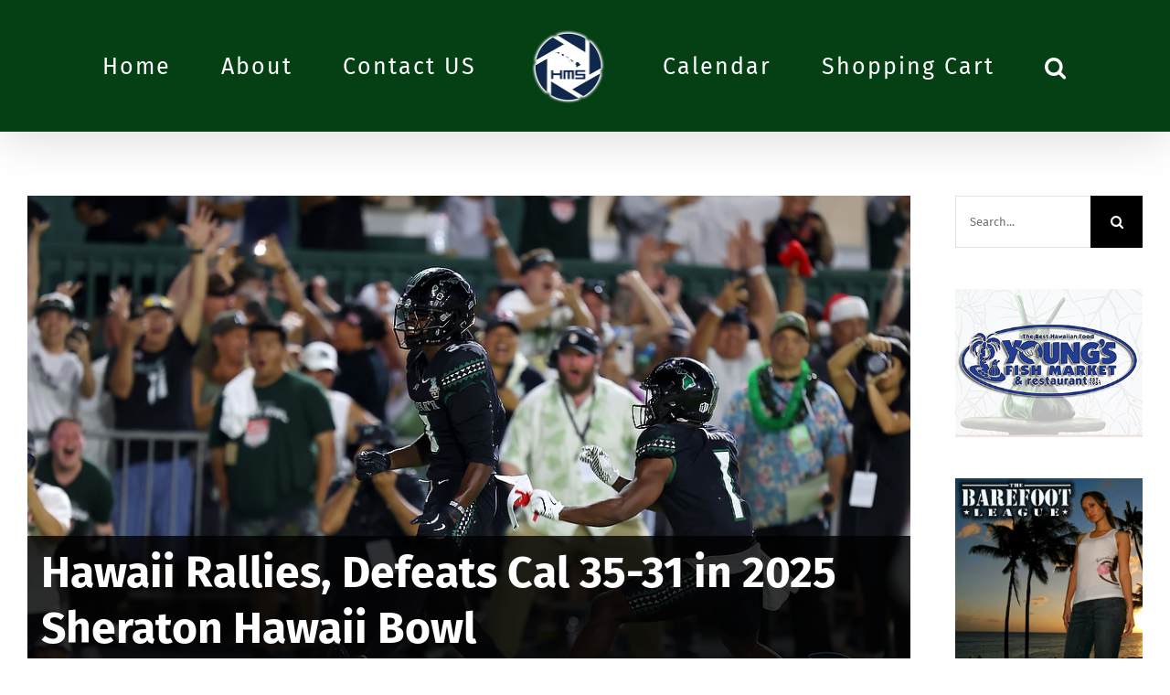

--- FILE ---
content_type: text/html; charset=UTF-8
request_url: https://hawaiimediasource.com/
body_size: 19947
content:
<!DOCTYPE html>
<html class="avada-html-layout-wide avada-html-header-position-top avada-is-100-percent-template" lang="en-US" prefix="og: http://ogp.me/ns# fb: http://ogp.me/ns/fb#">
<head>
	<meta http-equiv="X-UA-Compatible" content="IE=edge" />
	<meta http-equiv="Content-Type" content="text/html; charset=utf-8"/>
	<meta name="viewport" content="width=device-width, initial-scale=1" />
	<title>Hawaii Media Source &#8211; Hawaii Sports and Events Coverage</title>
<style>
#wpadminbar #wp-admin-bar-wccp_free_top_button .ab-icon:before {
	content: "\f160";
	color: #02CA02;
	top: 3px;
}
#wpadminbar #wp-admin-bar-wccp_free_top_button .ab-icon {
	transform: rotate(45deg);
}
</style>
<meta name='robots' content='max-image-preview:large' />
	<style>img:is([sizes="auto" i], [sizes^="auto," i]) { contain-intrinsic-size: 3000px 1500px }</style>
	<link rel='dns-prefetch' href='//cdn.jsdelivr.net' />
<link rel='dns-prefetch' href='//stats.wp.com' />
<link rel='preconnect' href='//i0.wp.com' />
<link rel='preconnect' href='//c0.wp.com' />
<link rel="alternate" type="application/rss+xml" title="Hawaii Media Source &raquo; Feed" href="https://hawaiimediasource.com/feed/" />
<link rel="alternate" type="application/rss+xml" title="Hawaii Media Source &raquo; Comments Feed" href="https://hawaiimediasource.com/comments/feed/" />
<link rel="alternate" type="text/calendar" title="Hawaii Media Source &raquo; iCal Feed" href="https://hawaiimediasource.com/events/?ical=1" />
								<link rel="icon" href="https://hawaiimediasource.com/wp-content/uploads/2020/09/favicon-16x16-1.png" type="image/png" />
		
					<!-- Apple Touch Icon -->
						<link rel="apple-touch-icon" sizes="180x180" href="https://hawaiimediasource.com/wp-content/uploads/2020/09/favicon-16x16-1.png" type="image/png">
		
					<!-- Android Icon -->
						<link rel="icon" sizes="192x192" href="https://hawaiimediasource.com/wp-content/uploads/2020/09/favicon-16x16-1.png" type="image/png">
		
					<!-- MS Edge Icon -->
						<meta name="msapplication-TileImage" content="https://hawaiimediasource.com/wp-content/uploads/2020/09/favicon-16x16-1.png" type="image/png">
									<meta name="description" content="High School Sports   
College Sports"/>
				
		<meta property="og:locale" content="en_US"/>
		<meta property="og:type" content="website"/>
		<meta property="og:site_name" content="Hawaii Media Source"/>
		<meta property="og:title" content=""/>
				<meta property="og:description" content="High School Sports   
College Sports"/>
				<meta property="og:url" content="https://hawaiimediasource.com/"/>
						<meta property="og:image" content="https://hawaiimediasource.com/wp-content/uploads/2020/08/HMS-2017-5-sm.png"/>
		<meta property="og:image:width" content="189"/>
		<meta property="og:image:height" content="175"/>
		<meta property="og:image:type" content="image/png"/>
				<script type="text/javascript">
/* <![CDATA[ */
window._wpemojiSettings = {"baseUrl":"https:\/\/s.w.org\/images\/core\/emoji\/16.0.1\/72x72\/","ext":".png","svgUrl":"https:\/\/s.w.org\/images\/core\/emoji\/16.0.1\/svg\/","svgExt":".svg","source":{"concatemoji":"https:\/\/hawaiimediasource.com\/wp-includes\/js\/wp-emoji-release.min.js?ver=6.8.3"}};
/*! This file is auto-generated */
!function(s,n){var o,i,e;function c(e){try{var t={supportTests:e,timestamp:(new Date).valueOf()};sessionStorage.setItem(o,JSON.stringify(t))}catch(e){}}function p(e,t,n){e.clearRect(0,0,e.canvas.width,e.canvas.height),e.fillText(t,0,0);var t=new Uint32Array(e.getImageData(0,0,e.canvas.width,e.canvas.height).data),a=(e.clearRect(0,0,e.canvas.width,e.canvas.height),e.fillText(n,0,0),new Uint32Array(e.getImageData(0,0,e.canvas.width,e.canvas.height).data));return t.every(function(e,t){return e===a[t]})}function u(e,t){e.clearRect(0,0,e.canvas.width,e.canvas.height),e.fillText(t,0,0);for(var n=e.getImageData(16,16,1,1),a=0;a<n.data.length;a++)if(0!==n.data[a])return!1;return!0}function f(e,t,n,a){switch(t){case"flag":return n(e,"\ud83c\udff3\ufe0f\u200d\u26a7\ufe0f","\ud83c\udff3\ufe0f\u200b\u26a7\ufe0f")?!1:!n(e,"\ud83c\udde8\ud83c\uddf6","\ud83c\udde8\u200b\ud83c\uddf6")&&!n(e,"\ud83c\udff4\udb40\udc67\udb40\udc62\udb40\udc65\udb40\udc6e\udb40\udc67\udb40\udc7f","\ud83c\udff4\u200b\udb40\udc67\u200b\udb40\udc62\u200b\udb40\udc65\u200b\udb40\udc6e\u200b\udb40\udc67\u200b\udb40\udc7f");case"emoji":return!a(e,"\ud83e\udedf")}return!1}function g(e,t,n,a){var r="undefined"!=typeof WorkerGlobalScope&&self instanceof WorkerGlobalScope?new OffscreenCanvas(300,150):s.createElement("canvas"),o=r.getContext("2d",{willReadFrequently:!0}),i=(o.textBaseline="top",o.font="600 32px Arial",{});return e.forEach(function(e){i[e]=t(o,e,n,a)}),i}function t(e){var t=s.createElement("script");t.src=e,t.defer=!0,s.head.appendChild(t)}"undefined"!=typeof Promise&&(o="wpEmojiSettingsSupports",i=["flag","emoji"],n.supports={everything:!0,everythingExceptFlag:!0},e=new Promise(function(e){s.addEventListener("DOMContentLoaded",e,{once:!0})}),new Promise(function(t){var n=function(){try{var e=JSON.parse(sessionStorage.getItem(o));if("object"==typeof e&&"number"==typeof e.timestamp&&(new Date).valueOf()<e.timestamp+604800&&"object"==typeof e.supportTests)return e.supportTests}catch(e){}return null}();if(!n){if("undefined"!=typeof Worker&&"undefined"!=typeof OffscreenCanvas&&"undefined"!=typeof URL&&URL.createObjectURL&&"undefined"!=typeof Blob)try{var e="postMessage("+g.toString()+"("+[JSON.stringify(i),f.toString(),p.toString(),u.toString()].join(",")+"));",a=new Blob([e],{type:"text/javascript"}),r=new Worker(URL.createObjectURL(a),{name:"wpTestEmojiSupports"});return void(r.onmessage=function(e){c(n=e.data),r.terminate(),t(n)})}catch(e){}c(n=g(i,f,p,u))}t(n)}).then(function(e){for(var t in e)n.supports[t]=e[t],n.supports.everything=n.supports.everything&&n.supports[t],"flag"!==t&&(n.supports.everythingExceptFlag=n.supports.everythingExceptFlag&&n.supports[t]);n.supports.everythingExceptFlag=n.supports.everythingExceptFlag&&!n.supports.flag,n.DOMReady=!1,n.readyCallback=function(){n.DOMReady=!0}}).then(function(){return e}).then(function(){var e;n.supports.everything||(n.readyCallback(),(e=n.source||{}).concatemoji?t(e.concatemoji):e.wpemoji&&e.twemoji&&(t(e.twemoji),t(e.wpemoji)))}))}((window,document),window._wpemojiSettings);
/* ]]> */
</script>
<link rel='stylesheet' id='sbi_styles-css' href='https://hawaiimediasource.com/wp-content/plugins/instagram-feed/css/sbi-styles.min.css?ver=6.10.0' type='text/css' media='all' />
<link rel='stylesheet' id='fontawesome_v4_shim_style-css' href='https://hawaiimediasource.com/wp-content/plugins/nextgen-gallery/static/FontAwesome/css/v4-shims.min.css?ver=6.8.3' type='text/css' media='all' />
<link rel='stylesheet' id='fontawesome-css' href='https://hawaiimediasource.com/wp-content/plugins/nextgen-gallery/static/FontAwesome/css/all.min.css?ver=6.8.3' type='text/css' media='all' />
<style id='wp-emoji-styles-inline-css' type='text/css'>

	img.wp-smiley, img.emoji {
		display: inline !important;
		border: none !important;
		box-shadow: none !important;
		height: 1em !important;
		width: 1em !important;
		margin: 0 0.07em !important;
		vertical-align: -0.1em !important;
		background: none !important;
		padding: 0 !important;
	}
</style>
<link rel='stylesheet' id='mediaelement-css' href='https://c0.wp.com/c/6.8.3/wp-includes/js/mediaelement/mediaelementplayer-legacy.min.css' type='text/css' media='all' />
<link rel='stylesheet' id='wp-mediaelement-css' href='https://c0.wp.com/c/6.8.3/wp-includes/js/mediaelement/wp-mediaelement.min.css' type='text/css' media='all' />
<style id='jetpack-sharing-buttons-style-inline-css' type='text/css'>
.jetpack-sharing-buttons__services-list{display:flex;flex-direction:row;flex-wrap:wrap;gap:0;list-style-type:none;margin:5px;padding:0}.jetpack-sharing-buttons__services-list.has-small-icon-size{font-size:12px}.jetpack-sharing-buttons__services-list.has-normal-icon-size{font-size:16px}.jetpack-sharing-buttons__services-list.has-large-icon-size{font-size:24px}.jetpack-sharing-buttons__services-list.has-huge-icon-size{font-size:36px}@media print{.jetpack-sharing-buttons__services-list{display:none!important}}.editor-styles-wrapper .wp-block-jetpack-sharing-buttons{gap:0;padding-inline-start:0}ul.jetpack-sharing-buttons__services-list.has-background{padding:1.25em 2.375em}
</style>
<link rel='stylesheet' id='contact-form-7-css' href='https://hawaiimediasource.com/wp-content/plugins/contact-form-7/includes/css/styles.css?ver=6.1.4' type='text/css' media='all' />
<link rel='stylesheet' id='photocrati-image_protection-css-css' href='https://hawaiimediasource.com/wp-content/plugins/nextgen-gallery-pro/static/Display/ImageProtection/style.css?ver=2.2.0' type='text/css' media='all' />
<link rel='stylesheet' id='wp-components-css' href='https://c0.wp.com/c/6.8.3/wp-includes/css/dist/components/style.min.css' type='text/css' media='all' />
<link rel='stylesheet' id='godaddy-styles-css' href='https://hawaiimediasource.com/wp-content/mu-plugins/vendor/wpex/godaddy-launch/includes/Dependencies/GoDaddy/Styles/build/latest.css?ver=2.0.2' type='text/css' media='all' />
<link rel='stylesheet' id='fusion-dynamic-css-css' href='https://hawaiimediasource.com/wp-content/uploads/fusion-styles/edcf1dd6dfebbae010b751acb799c927.min.css?ver=3.14.2' type='text/css' media='all' />
<script type="text/javascript" src="https://hawaiimediasource.com/wp-content/plugins/nextgen-gallery/static/FontAwesome/js/v4-shims.min.js?ver=5.3.1" id="fontawesome_v4_shim-js"></script>
<script type="text/javascript" defer crossorigin="anonymous" data-auto-replace-svg="false" data-keep-original-source="false" data-search-pseudo-elements src="https://hawaiimediasource.com/wp-content/plugins/nextgen-gallery/static/FontAwesome/js/all.min.js?ver=5.3.1" id="fontawesome-js"></script>
<script type="text/javascript" src="https://cdn.jsdelivr.net/npm/js-cookie@2.2.0/src/js.cookie.min.js?ver=2.2.0" id="js-cookie-js"></script>
<script type="text/javascript" src="https://c0.wp.com/c/6.8.3/wp-includes/js/jquery/jquery.min.js" id="jquery-core-js"></script>
<script type="text/javascript" src="https://c0.wp.com/c/6.8.3/wp-includes/js/jquery/jquery-migrate.min.js" id="jquery-migrate-js"></script>
<script type="text/javascript" id="photocrati_ajax-js-extra">
/* <![CDATA[ */
var photocrati_ajax = {"url":"https:\/\/hawaiimediasource.com\/index.php?photocrati_ajax=1","rest_url":"https:\/\/hawaiimediasource.com\/wp-json\/","wp_home_url":"https:\/\/hawaiimediasource.com","wp_site_url":"https:\/\/hawaiimediasource.com","wp_root_url":"https:\/\/hawaiimediasource.com","wp_plugins_url":"https:\/\/hawaiimediasource.com\/wp-content\/plugins","wp_content_url":"https:\/\/hawaiimediasource.com\/wp-content","wp_includes_url":"https:\/\/hawaiimediasource.com\/wp-includes\/","ngg_param_slug":"nggallery","rest_nonce":"13d4eb871a"};
/* ]]> */
</script>
<script type="text/javascript" src="https://hawaiimediasource.com/wp-content/plugins/nextgen-gallery/static/Legacy/ajax.min.js?ver=4.0.3" id="photocrati_ajax-js"></script>
<script type="text/javascript" src="https://hawaiimediasource.com/wp-content/plugins/nextgen-gallery-pro/static/Commerce/lib/sprintf.js?ver=3.99.0" id="sprintf-js"></script>
<script type="text/javascript" src="https://hawaiimediasource.com/wp-content/plugins/nextgen-gallery-pro/static/Display/ImageProtection/pressure.js?ver=4.0.1" id="pressure-js"></script>
<script type="text/javascript" id="photocrati-image_protection-js-js-extra">
/* <![CDATA[ */
var photocrati_image_protection_global = {"enabled":"1"};
/* ]]> */
</script>
<script type="text/javascript" src="https://hawaiimediasource.com/wp-content/plugins/nextgen-gallery-pro/static/Display/ImageProtection/main.js?ver=2.2.0" id="photocrati-image_protection-js-js"></script>
<link rel="https://api.w.org/" href="https://hawaiimediasource.com/wp-json/" /><link rel="alternate" title="JSON" type="application/json" href="https://hawaiimediasource.com/wp-json/wp/v2/pages/19834" /><link rel="EditURI" type="application/rsd+xml" title="RSD" href="https://hawaiimediasource.com/xmlrpc.php?rsd" />
<meta name="generator" content="WordPress 6.8.3" />
<link rel="canonical" href="https://hawaiimediasource.com/" />
<link rel='shortlink' href='https://hawaiimediasource.com/' />
<link rel="alternate" title="oEmbed (JSON)" type="application/json+oembed" href="https://hawaiimediasource.com/wp-json/oembed/1.0/embed?url=https%3A%2F%2Fhawaiimediasource.com%2F" />
<link rel="alternate" title="oEmbed (XML)" type="text/xml+oembed" href="https://hawaiimediasource.com/wp-json/oembed/1.0/embed?url=https%3A%2F%2Fhawaiimediasource.com%2F&#038;format=xml" />
<script id="wpcp_disable_selection" type="text/javascript">
var image_save_msg='You are not allowed to save images!';
	var no_menu_msg='Context Menu disabled!';
	var smessage = "Content is protected !!";

function disableEnterKey(e)
{
	var elemtype = e.target.tagName;
	
	elemtype = elemtype.toUpperCase();
	
	if (elemtype == "TEXT" || elemtype == "TEXTAREA" || elemtype == "INPUT" || elemtype == "PASSWORD" || elemtype == "SELECT" || elemtype == "OPTION" || elemtype == "EMBED")
	{
		elemtype = 'TEXT';
	}
	
	if (e.ctrlKey){
     var key;
     if(window.event)
          key = window.event.keyCode;     //IE
     else
          key = e.which;     //firefox (97)
    //if (key != 17) alert(key);
     if (elemtype!= 'TEXT' && (key == 97 || key == 65 || key == 67 || key == 99 || key == 88 || key == 120 || key == 26 || key == 85  || key == 86 || key == 83 || key == 43 || key == 73))
     {
		if(wccp_free_iscontenteditable(e)) return true;
		show_wpcp_message('You are not allowed to copy content or view source');
		return false;
     }else
     	return true;
     }
}


/*For contenteditable tags*/
function wccp_free_iscontenteditable(e)
{
	var e = e || window.event; // also there is no e.target property in IE. instead IE uses window.event.srcElement
  	
	var target = e.target || e.srcElement;

	var elemtype = e.target.nodeName;
	
	elemtype = elemtype.toUpperCase();
	
	var iscontenteditable = "false";
		
	if(typeof target.getAttribute!="undefined" ) iscontenteditable = target.getAttribute("contenteditable"); // Return true or false as string
	
	var iscontenteditable2 = false;
	
	if(typeof target.isContentEditable!="undefined" ) iscontenteditable2 = target.isContentEditable; // Return true or false as boolean

	if(target.parentElement.isContentEditable) iscontenteditable2 = true;
	
	if (iscontenteditable == "true" || iscontenteditable2 == true)
	{
		if(typeof target.style!="undefined" ) target.style.cursor = "text";
		
		return true;
	}
}

////////////////////////////////////
function disable_copy(e)
{	
	var e = e || window.event; // also there is no e.target property in IE. instead IE uses window.event.srcElement
	
	var elemtype = e.target.tagName;
	
	elemtype = elemtype.toUpperCase();
	
	if (elemtype == "TEXT" || elemtype == "TEXTAREA" || elemtype == "INPUT" || elemtype == "PASSWORD" || elemtype == "SELECT" || elemtype == "OPTION" || elemtype == "EMBED")
	{
		elemtype = 'TEXT';
	}
	
	if(wccp_free_iscontenteditable(e)) return true;
	
	var isSafari = /Safari/.test(navigator.userAgent) && /Apple Computer/.test(navigator.vendor);
	
	var checker_IMG = '';
	if (elemtype == "IMG" && checker_IMG == 'checked' && e.detail >= 2) {show_wpcp_message(alertMsg_IMG);return false;}
	if (elemtype != "TEXT")
	{
		if (smessage !== "" && e.detail == 2)
			show_wpcp_message(smessage);
		
		if (isSafari)
			return true;
		else
			return false;
	}	
}

//////////////////////////////////////////
function disable_copy_ie()
{
	var e = e || window.event;
	var elemtype = window.event.srcElement.nodeName;
	elemtype = elemtype.toUpperCase();
	if(wccp_free_iscontenteditable(e)) return true;
	if (elemtype == "IMG") {show_wpcp_message(alertMsg_IMG);return false;}
	if (elemtype != "TEXT" && elemtype != "TEXTAREA" && elemtype != "INPUT" && elemtype != "PASSWORD" && elemtype != "SELECT" && elemtype != "OPTION" && elemtype != "EMBED")
	{
		return false;
	}
}	
function reEnable()
{
	return true;
}
document.onkeydown = disableEnterKey;
document.onselectstart = disable_copy_ie;
if(navigator.userAgent.indexOf('MSIE')==-1)
{
	document.onmousedown = disable_copy;
	document.onclick = reEnable;
}
function disableSelection(target)
{
    //For IE This code will work
    if (typeof target.onselectstart!="undefined")
    target.onselectstart = disable_copy_ie;
    
    //For Firefox This code will work
    else if (typeof target.style.MozUserSelect!="undefined")
    {target.style.MozUserSelect="none";}
    
    //All other  (ie: Opera) This code will work
    else
    target.onmousedown=function(){return false}
    target.style.cursor = "default";
}
//Calling the JS function directly just after body load
window.onload = function(){disableSelection(document.body);};

//////////////////special for safari Start////////////////
var onlongtouch;
var timer;
var touchduration = 1000; //length of time we want the user to touch before we do something

var elemtype = "";
function touchstart(e) {
	var e = e || window.event;
  // also there is no e.target property in IE.
  // instead IE uses window.event.srcElement
  	var target = e.target || e.srcElement;
	
	elemtype = window.event.srcElement.nodeName;
	
	elemtype = elemtype.toUpperCase();
	
	if(!wccp_pro_is_passive()) e.preventDefault();
	if (!timer) {
		timer = setTimeout(onlongtouch, touchduration);
	}
}

function touchend() {
    //stops short touches from firing the event
    if (timer) {
        clearTimeout(timer);
        timer = null;
    }
	onlongtouch();
}

onlongtouch = function(e) { //this will clear the current selection if anything selected
	
	if (elemtype != "TEXT" && elemtype != "TEXTAREA" && elemtype != "INPUT" && elemtype != "PASSWORD" && elemtype != "SELECT" && elemtype != "EMBED" && elemtype != "OPTION")	
	{
		if (window.getSelection) {
			if (window.getSelection().empty) {  // Chrome
			window.getSelection().empty();
			} else if (window.getSelection().removeAllRanges) {  // Firefox
			window.getSelection().removeAllRanges();
			}
		} else if (document.selection) {  // IE?
			document.selection.empty();
		}
		return false;
	}
};

document.addEventListener("DOMContentLoaded", function(event) { 
    window.addEventListener("touchstart", touchstart, false);
    window.addEventListener("touchend", touchend, false);
});

function wccp_pro_is_passive() {

  var cold = false,
  hike = function() {};

  try {
	  const object1 = {};
  var aid = Object.defineProperty(object1, 'passive', {
  get() {cold = true}
  });
  window.addEventListener('test', hike, aid);
  window.removeEventListener('test', hike, aid);
  } catch (e) {}

  return cold;
}
/*special for safari End*/
</script>
<script id="wpcp_disable_Right_Click" type="text/javascript">
document.ondragstart = function() { return false;}
	function nocontext(e) {
	   return false;
	}
	document.oncontextmenu = nocontext;
</script>
<style>
.unselectable
{
-moz-user-select:none;
-webkit-user-select:none;
cursor: default;
}
html
{
-webkit-touch-callout: none;
-webkit-user-select: none;
-khtml-user-select: none;
-moz-user-select: none;
-ms-user-select: none;
user-select: none;
-webkit-tap-highlight-color: rgba(0,0,0,0);
}
</style>
<script id="wpcp_css_disable_selection" type="text/javascript">
var e = document.getElementsByTagName('body')[0];
if(e)
{
	e.setAttribute('unselectable',"on");
}
</script>
<meta name="tec-api-version" content="v1"><meta name="tec-api-origin" content="https://hawaiimediasource.com"><link rel="alternate" href="https://hawaiimediasource.com/wp-json/tribe/events/v1/" />	<style>img#wpstats{display:none}</style>
		<style type="text/css" id="css-fb-visibility">@media screen and (max-width: 640px){.fusion-no-small-visibility{display:none !important;}body .sm-text-align-center{text-align:center !important;}body .sm-text-align-left{text-align:left !important;}body .sm-text-align-right{text-align:right !important;}body .sm-text-align-justify{text-align:justify !important;}body .sm-flex-align-center{justify-content:center !important;}body .sm-flex-align-flex-start{justify-content:flex-start !important;}body .sm-flex-align-flex-end{justify-content:flex-end !important;}body .sm-mx-auto{margin-left:auto !important;margin-right:auto !important;}body .sm-ml-auto{margin-left:auto !important;}body .sm-mr-auto{margin-right:auto !important;}body .fusion-absolute-position-small{position:absolute;width:100%;}.awb-sticky.awb-sticky-small{ position: sticky; top: var(--awb-sticky-offset,0); }}@media screen and (min-width: 641px) and (max-width: 1024px){.fusion-no-medium-visibility{display:none !important;}body .md-text-align-center{text-align:center !important;}body .md-text-align-left{text-align:left !important;}body .md-text-align-right{text-align:right !important;}body .md-text-align-justify{text-align:justify !important;}body .md-flex-align-center{justify-content:center !important;}body .md-flex-align-flex-start{justify-content:flex-start !important;}body .md-flex-align-flex-end{justify-content:flex-end !important;}body .md-mx-auto{margin-left:auto !important;margin-right:auto !important;}body .md-ml-auto{margin-left:auto !important;}body .md-mr-auto{margin-right:auto !important;}body .fusion-absolute-position-medium{position:absolute;width:100%;}.awb-sticky.awb-sticky-medium{ position: sticky; top: var(--awb-sticky-offset,0); }}@media screen and (min-width: 1025px){.fusion-no-large-visibility{display:none !important;}body .lg-text-align-center{text-align:center !important;}body .lg-text-align-left{text-align:left !important;}body .lg-text-align-right{text-align:right !important;}body .lg-text-align-justify{text-align:justify !important;}body .lg-flex-align-center{justify-content:center !important;}body .lg-flex-align-flex-start{justify-content:flex-start !important;}body .lg-flex-align-flex-end{justify-content:flex-end !important;}body .lg-mx-auto{margin-left:auto !important;margin-right:auto !important;}body .lg-ml-auto{margin-left:auto !important;}body .lg-mr-auto{margin-right:auto !important;}body .fusion-absolute-position-large{position:absolute;width:100%;}.awb-sticky.awb-sticky-large{ position: sticky; top: var(--awb-sticky-offset,0); }}</style>
<!-- Jetpack Open Graph Tags -->
<meta property="og:type" content="website" />
<meta property="og:title" content="Hawaii Media Source" />
<meta property="og:description" content="Hawaii Sports and Events Coverage" />
<meta property="og:url" content="https://hawaiimediasource.com/" />
<meta property="og:site_name" content="Hawaii Media Source" />
<meta property="og:image" content="https://s0.wp.com/i/blank.jpg" />
<meta property="og:image:width" content="200" />
<meta property="og:image:height" content="200" />
<meta property="og:image:alt" content="" />
<meta property="og:locale" content="en_US" />
<meta name="twitter:text:title" content="Home" />
<meta name="twitter:card" content="summary" />

<!-- End Jetpack Open Graph Tags -->
		<script type="text/javascript">
			var doc = document.documentElement;
			doc.setAttribute( 'data-useragent', navigator.userAgent );
		</script>
		
	</head>

<body class="home wp-singular page-template page-template-100-width page-template-100-width-php page page-id-19834 wp-theme-Avada unselectable tribe-no-js fusion-image-hovers fusion-pagination-sizing fusion-button_type-flat fusion-button_span-yes fusion-button_gradient-linear avada-image-rollover-circle-yes avada-image-rollover-yes avada-image-rollover-direction-center_horiz fusion-body ltr fusion-sticky-header no-tablet-sticky-header no-mobile-sticky-header no-mobile-slidingbar avada-has-rev-slider-styles fusion-disable-outline fusion-sub-menu-fade mobile-logo-pos-left layout-wide-mode avada-has-boxed-modal-shadow-none layout-scroll-offset-full avada-has-zero-margin-offset-top fusion-top-header menu-text-align-center mobile-menu-design-classic fusion-show-pagination-text fusion-header-layout-v7 avada-responsive avada-footer-fx-none avada-menu-highlight-style-arrow fusion-search-form-classic fusion-main-menu-search-dropdown fusion-avatar-square avada-dropdown-styles avada-blog-layout-large avada-blog-archive-layout-large avada-ec-not-100-width avada-ec-meta-layout-sidebar avada-header-shadow-yes avada-menu-icon-position-left avada-has-megamenu-shadow avada-has-main-nav-search-icon avada-has-100-footer avada-has-breadcrumb-mobile-hidden avada-has-titlebar-hide avada-header-border-color-full-transparent avada-has-pagination-padding avada-flyout-menu-direction-fade avada-ec-views-v2" data-awb-post-id="19834">
		<a class="skip-link screen-reader-text" href="#content">Skip to content</a>

	<div id="boxed-wrapper">
		
		<div id="wrapper" class="fusion-wrapper">
			<div id="home" style="position:relative;top:-1px;"></div>
							
										
							<div id="sliders-container" class="fusion-slider-visibility">
					</div>
				
					
			<header class="fusion-header-wrapper fusion-header-shadow">
				<div class="fusion-header-v7 fusion-logo-alignment fusion-logo-left fusion-sticky-menu- fusion-sticky-logo-1 fusion-mobile-logo-1  fusion-mobile-menu-design-classic">
					<div class="fusion-header-sticky-height"></div>
<div class="fusion-header" >
	<div class="fusion-row fusion-middle-logo-menu">
				<nav class="fusion-main-menu fusion-main-menu-sticky" aria-label="Main Menu"><ul id="menu-hms-primary-menu" class="fusion-menu fusion-middle-logo-ul"><li  id="menu-item-13246"  class="menu-item menu-item-type-custom menu-item-object-custom current-menu-item current_page_item menu-item-home menu-item-13246"  data-item-id="13246"><a  href="https://hawaiimediasource.com/" class="fusion-top-level-link fusion-arrow-highlight"><span class="menu-text">Home<span class="fusion-arrow-svg"><svg height="12px" width="27px">
					<path d="M0 0 L13.5 12 L27 0 Z" fill="#053f14" />
					</svg></span></span></a></li><li  id="menu-item-13247"  class="menu-item menu-item-type-post_type menu-item-object-page menu-item-13247"  data-item-id="13247"><a  href="https://hawaiimediasource.com/about/" class="fusion-top-level-link fusion-arrow-highlight"><span class="menu-text">About<span class="fusion-arrow-svg"><svg height="12px" width="27px">
					<path d="M0 0 L13.5 12 L27 0 Z" fill="#053f14" />
					</svg></span></span></a></li><li  id="menu-item-13254"  class="menu-item menu-item-type-post_type menu-item-object-page menu-item-13254"  data-item-id="13254"><a  href="https://hawaiimediasource.com/contact-me/" class="fusion-top-level-link fusion-arrow-highlight"><span class="menu-text">Contact US<span class="fusion-arrow-svg"><svg height="12px" width="27px">
					<path d="M0 0 L13.5 12 L27 0 Z" fill="#053f14" />
					</svg></span></span></a></li>	<li class="fusion-middle-logo-menu-logo fusion-logo" data-margin-top="28px" data-margin-bottom="28px" data-margin-left="0px" data-margin-right="0px">
			<a class="fusion-logo-link"  href="https://hawaiimediasource.com/" >

						<!-- standard logo -->
			<img src="https://hawaiimediasource.com/wp-content/uploads/2020/08/HMS-2017-5-sm.png" srcset="https://hawaiimediasource.com/wp-content/uploads/2020/08/HMS-2017-5-sm.png 1x, https://hawaiimediasource.com/wp-content/uploads/2020/08/HMS-2017-5-sm.png 2x" width="189" height="175" style="max-height:175px;height:auto;" alt="Hawaii Media Source Logo" data-retina_logo_url="https://hawaiimediasource.com/wp-content/uploads/2020/08/HMS-2017-5-sm.png" class="fusion-standard-logo" />

											<!-- mobile logo -->
				<img src="https://hawaiimediasource.com/wp-content/uploads/2020/08/HMS-2017-5-sm.png" srcset="https://hawaiimediasource.com/wp-content/uploads/2020/08/HMS-2017-5-sm.png 1x" width="189" height="175" alt="Hawaii Media Source Logo" data-retina_logo_url="" class="fusion-mobile-logo" />
			
											<!-- sticky header logo -->
				<img src="https://hawaiimediasource.com/wp-content/uploads/2020/08/HMS-2017-5-sm.png" srcset="https://hawaiimediasource.com/wp-content/uploads/2020/08/HMS-2017-5-sm.png 1x, https://hawaiimediasource.com/wp-content/uploads/2020/08/HMS-2017-5-sm.png 2x" width="189" height="175" style="max-height:175px;height:auto;" alt="Hawaii Media Source Logo" data-retina_logo_url="https://hawaiimediasource.com/wp-content/uploads/2020/08/HMS-2017-5-sm.png" class="fusion-sticky-logo" />
					</a>
		</li><li  id="menu-item-13242"  class="menu-item menu-item-type-post_type menu-item-object-page menu-item-13242"  data-item-id="13242"><a  href="https://hawaiimediasource.com/events/" class="fusion-top-level-link fusion-arrow-highlight"><span class="menu-text">Calendar<span class="fusion-arrow-svg"><svg height="12px" width="27px">
					<path d="M0 0 L13.5 12 L27 0 Z" fill="#053f14" />
					</svg></span></span></a></li><li  id="menu-item-24050"  class="nextgen-menu-cart-icon-auto menu-item menu-item-type-post_type menu-item-object-page menu-item-24050"  data-classes="nextgen-menu-cart-icon-auto" data-item-id="24050"><a  href="https://hawaiimediasource.com/shopping-cart/" class="fusion-top-level-link fusion-arrow-highlight"><span class="menu-text">Shopping Cart<span class="fusion-arrow-svg"><svg height="12px" width="27px">
					<path d="M0 0 L13.5 12 L27 0 Z" fill="#053f14" />
					</svg></span></span></a></li><li class="fusion-custom-menu-item fusion-main-menu-search"><a class="fusion-main-menu-icon" href="#" aria-label="Search" data-title="Search" title="Search" role="button" aria-expanded="false"></a><div class="fusion-custom-menu-item-contents">		<form role="search" class="searchform fusion-search-form  fusion-search-form-classic" method="get" action="https://hawaiimediasource.com/">
			<div class="fusion-search-form-content">

				
				<div class="fusion-search-field search-field">
					<label><span class="screen-reader-text">Search for:</span>
													<input type="search" value="" name="s" class="s" placeholder="Search..." required aria-required="true" aria-label="Search..."/>
											</label>
				</div>
				<div class="fusion-search-button search-button">
					<input type="submit" class="fusion-search-submit searchsubmit" aria-label="Search" value="&#xf002;" />
									</div>

				
			</div>


			
		</form>
		</div></li></ul></nav>
<nav class="fusion-mobile-nav-holder fusion-mobile-menu-text-align-left" aria-label="Main Menu Mobile"></nav>

					</div>
</div>
				</div>
				<div class="fusion-clearfix"></div>
			</header>
			
							
			
						<main id="main" class="clearfix width-100">
				<div class="fusion-row" style="max-width:100%;">
<section id="content" class="full-width">
					<div id="post-19834" class="post-19834 page type-page status-publish hentry">
			<span class="entry-title rich-snippet-hidden">Home</span><span class="vcard rich-snippet-hidden"><span class="fn"><a href="https://hawaiimediasource.com/author/hmsbiz/" title="Posts by hmsbiz" rel="author">hmsbiz</a></span></span><span class="updated rich-snippet-hidden">2024-10-02T08:30:50-10:00</span>						<div class="post-content">
				<div class="fusion-fullwidth fullwidth-box fusion-builder-row-1 fusion-flex-container has-pattern-background has-mask-background nonhundred-percent-fullwidth non-hundred-percent-height-scrolling" style="--awb-border-radius-top-left:0px;--awb-border-radius-top-right:0px;--awb-border-radius-bottom-right:0px;--awb-border-radius-bottom-left:0px;--awb-flex-wrap:wrap;" ><div class="fusion-builder-row fusion-row fusion-flex-align-items-flex-start fusion-flex-justify-content-center fusion-flex-content-wrap" style="max-width:1393.6px;margin-left: calc(-4% / 2 );margin-right: calc(-4% / 2 );"><div class="fusion-layout-column fusion_builder_column fusion-builder-column-0 fusion_builder_column_4_5 4_5 fusion-flex-column" style="--awb-bg-size:cover;--awb-width-large:80%;--awb-margin-top-large:0px;--awb-spacing-right-large:2.4%;--awb-margin-bottom-large:20px;--awb-spacing-left-large:2.4%;--awb-width-medium:100%;--awb-order-medium:0;--awb-spacing-right-medium:1.92%;--awb-spacing-left-medium:1.92%;--awb-width-small:100%;--awb-order-small:0;--awb-spacing-right-small:1.92%;--awb-spacing-left-small:1.92%;"><div class="fusion-column-wrapper fusion-column-has-shadow fusion-flex-justify-content-flex-start fusion-content-layout-column"><div class="fusion-post-slider fusion-flexslider fusion-flexslider-loading flexslider-posts"><ul class="slides"><li><a href="https://hawaiimediasource.com/2025/12/24/hibowlcalvshi/" aria-label="Hawaii Rallies, Defeats Cal 35-31 in 2025 Sheraton Hawaii Bowl"><img data-recalc-dims="1" fetchpriority="high" decoding="async" width="1000" height="666" class="wp-image-28413" src="https://i0.wp.com/hawaiimediasource.com/wp-content/uploads/2025/12/LEE_0636.jpg?resize=1000%2C666&#038;ssl=1" alt="" srcset="https://i0.wp.com/hawaiimediasource.com/wp-content/uploads/2025/12/LEE_0636.jpg?resize=200%2C133&amp;ssl=1 200w, https://i0.wp.com/hawaiimediasource.com/wp-content/uploads/2025/12/LEE_0636.jpg?resize=300%2C200&amp;ssl=1 300w, https://i0.wp.com/hawaiimediasource.com/wp-content/uploads/2025/12/LEE_0636.jpg?resize=400%2C266&amp;ssl=1 400w, https://i0.wp.com/hawaiimediasource.com/wp-content/uploads/2025/12/LEE_0636.jpg?resize=600%2C400&amp;ssl=1 600w, https://i0.wp.com/hawaiimediasource.com/wp-content/uploads/2025/12/LEE_0636.jpg?resize=768%2C511&amp;ssl=1 768w, https://i0.wp.com/hawaiimediasource.com/wp-content/uploads/2025/12/LEE_0636.jpg?resize=800%2C533&amp;ssl=1 800w, https://i0.wp.com/hawaiimediasource.com/wp-content/uploads/2025/12/LEE_0636.jpg?w=1000&amp;ssl=1 1000w" sizes="(max-width: 1024px) 100vw, (max-width: 640px) 100vw, 1000px" /></a><div class="slide-excerpt"><h2><a href="https://hawaiimediasource.com/2025/12/24/hibowlcalvshi/">Hawaii Rallies, Defeats Cal 35-31 in 2025 Sheraton Hawaii Bowl</a></h2></div></li><li><a href="https://hawaiimediasource.com/2025/11/15/hhsaad1fbr1balvsdms/" aria-label="Damien Pulls Away From Baldiwn 28-14 In Round 1 of 2025 HHSAA Division 1 Football Tournament"><img data-recalc-dims="1" decoding="async" width="1000" height="666" class="wp-image-28369" src="https://i0.wp.com/hawaiimediasource.com/wp-content/uploads/2025/11/SPT-HHSAA-D1FB-R1-BALvsDMS_0037.jpg?resize=1000%2C666&#038;ssl=1" alt="" srcset="https://i0.wp.com/hawaiimediasource.com/wp-content/uploads/2025/11/SPT-HHSAA-D1FB-R1-BALvsDMS_0037.jpg?resize=200%2C133&amp;ssl=1 200w, https://i0.wp.com/hawaiimediasource.com/wp-content/uploads/2025/11/SPT-HHSAA-D1FB-R1-BALvsDMS_0037.jpg?resize=300%2C200&amp;ssl=1 300w, https://i0.wp.com/hawaiimediasource.com/wp-content/uploads/2025/11/SPT-HHSAA-D1FB-R1-BALvsDMS_0037.jpg?resize=400%2C266&amp;ssl=1 400w, https://i0.wp.com/hawaiimediasource.com/wp-content/uploads/2025/11/SPT-HHSAA-D1FB-R1-BALvsDMS_0037.jpg?resize=600%2C400&amp;ssl=1 600w, https://i0.wp.com/hawaiimediasource.com/wp-content/uploads/2025/11/SPT-HHSAA-D1FB-R1-BALvsDMS_0037.jpg?resize=768%2C511&amp;ssl=1 768w, https://i0.wp.com/hawaiimediasource.com/wp-content/uploads/2025/11/SPT-HHSAA-D1FB-R1-BALvsDMS_0037.jpg?resize=800%2C533&amp;ssl=1 800w, https://i0.wp.com/hawaiimediasource.com/wp-content/uploads/2025/11/SPT-HHSAA-D1FB-R1-BALvsDMS_0037.jpg?w=1000&amp;ssl=1 1000w" sizes="(max-width: 1024px) 100vw, (max-width: 640px) 100vw, 1000px" /></a><div class="slide-excerpt"><h2><a href="https://hawaiimediasource.com/2025/11/15/hhsaad1fbr1balvsdms/">Damien Pulls Away From Baldiwn 28-14 In Round 1 of 2025 HHSAA Division 1 Football Tournament</a></h2></div></li><li><a href="https://hawaiimediasource.com/2025/11/14/hhsaad2fbr1kshvspac5/" aria-label="Kamehameha-Hawaii Blazes Past PAC-5, Wins 43-6 In Round 1 of 2025 HHSAA Division 2 Football Tournament"><img data-recalc-dims="1" decoding="async" width="1000" height="666" class="wp-image-28330" src="https://i0.wp.com/hawaiimediasource.com/wp-content/uploads/2025/11/SPT-HHSAA-D2FB-R1-KSHvsP5_0023.jpg?resize=1000%2C666&#038;ssl=1" alt="" srcset="https://i0.wp.com/hawaiimediasource.com/wp-content/uploads/2025/11/SPT-HHSAA-D2FB-R1-KSHvsP5_0023.jpg?resize=200%2C133&amp;ssl=1 200w, https://i0.wp.com/hawaiimediasource.com/wp-content/uploads/2025/11/SPT-HHSAA-D2FB-R1-KSHvsP5_0023.jpg?resize=300%2C200&amp;ssl=1 300w, https://i0.wp.com/hawaiimediasource.com/wp-content/uploads/2025/11/SPT-HHSAA-D2FB-R1-KSHvsP5_0023.jpg?resize=400%2C266&amp;ssl=1 400w, https://i0.wp.com/hawaiimediasource.com/wp-content/uploads/2025/11/SPT-HHSAA-D2FB-R1-KSHvsP5_0023.jpg?resize=600%2C400&amp;ssl=1 600w, https://i0.wp.com/hawaiimediasource.com/wp-content/uploads/2025/11/SPT-HHSAA-D2FB-R1-KSHvsP5_0023.jpg?resize=768%2C511&amp;ssl=1 768w, https://i0.wp.com/hawaiimediasource.com/wp-content/uploads/2025/11/SPT-HHSAA-D2FB-R1-KSHvsP5_0023.jpg?resize=800%2C533&amp;ssl=1 800w, https://i0.wp.com/hawaiimediasource.com/wp-content/uploads/2025/11/SPT-HHSAA-D2FB-R1-KSHvsP5_0023.jpg?w=1000&amp;ssl=1 1000w" sizes="(max-width: 1024px) 100vw, (max-width: 640px) 100vw, 1000px" /></a><div class="slide-excerpt"><h2><a href="https://hawaiimediasource.com/2025/11/14/hhsaad2fbr1kshvspac5/">Kamehameha-Hawaii Blazes Past PAC-5, Wins 43-6 In Round 1 of 2025 HHSAA Division 2 Football Tournament</a></h2></div></li><li><a href="https://hawaiimediasource.com/2025/11/12/hhsaacheer-2/" aria-label="2025 HHSAA Cheerleading Championships"><img data-recalc-dims="1" decoding="async" width="1000" height="666" class="wp-image-28301" src="https://i0.wp.com/hawaiimediasource.com/wp-content/uploads/2025/11/LEE_1080.jpg?resize=1000%2C666&#038;ssl=1" alt="" srcset="https://i0.wp.com/hawaiimediasource.com/wp-content/uploads/2025/11/LEE_1080.jpg?resize=200%2C133&amp;ssl=1 200w, https://i0.wp.com/hawaiimediasource.com/wp-content/uploads/2025/11/LEE_1080.jpg?resize=300%2C200&amp;ssl=1 300w, https://i0.wp.com/hawaiimediasource.com/wp-content/uploads/2025/11/LEE_1080.jpg?resize=400%2C266&amp;ssl=1 400w, https://i0.wp.com/hawaiimediasource.com/wp-content/uploads/2025/11/LEE_1080.jpg?resize=600%2C400&amp;ssl=1 600w, https://i0.wp.com/hawaiimediasource.com/wp-content/uploads/2025/11/LEE_1080.jpg?resize=768%2C511&amp;ssl=1 768w, https://i0.wp.com/hawaiimediasource.com/wp-content/uploads/2025/11/LEE_1080.jpg?resize=800%2C533&amp;ssl=1 800w, https://i0.wp.com/hawaiimediasource.com/wp-content/uploads/2025/11/LEE_1080.jpg?w=1000&amp;ssl=1 1000w" sizes="(max-width: 1024px) 100vw, (max-width: 640px) 100vw, 1000px" /></a><div class="slide-excerpt"><h2><a href="https://hawaiimediasource.com/2025/11/12/hhsaacheer-2/">2025 HHSAA Cheerleading Championships</a></h2></div></li><li><a href="https://hawaiimediasource.com/2025/11/04/hhsaaairriflerychamp25/" aria-label="2025 HHSAA Air Riflery Championships"><img data-recalc-dims="1" decoding="async" width="1000" height="666" class="wp-image-28072" src="https://i0.wp.com/hawaiimediasource.com/wp-content/uploads/2025/11/LEE_0126.jpg?resize=1000%2C666&#038;ssl=1" alt="" srcset="https://i0.wp.com/hawaiimediasource.com/wp-content/uploads/2025/11/LEE_0126.jpg?resize=200%2C133&amp;ssl=1 200w, https://i0.wp.com/hawaiimediasource.com/wp-content/uploads/2025/11/LEE_0126.jpg?resize=300%2C200&amp;ssl=1 300w, https://i0.wp.com/hawaiimediasource.com/wp-content/uploads/2025/11/LEE_0126.jpg?resize=400%2C266&amp;ssl=1 400w, https://i0.wp.com/hawaiimediasource.com/wp-content/uploads/2025/11/LEE_0126.jpg?resize=600%2C400&amp;ssl=1 600w, https://i0.wp.com/hawaiimediasource.com/wp-content/uploads/2025/11/LEE_0126.jpg?resize=768%2C511&amp;ssl=1 768w, https://i0.wp.com/hawaiimediasource.com/wp-content/uploads/2025/11/LEE_0126.jpg?resize=800%2C533&amp;ssl=1 800w, https://i0.wp.com/hawaiimediasource.com/wp-content/uploads/2025/11/LEE_0126.jpg?w=1000&amp;ssl=1 1000w" sizes="(max-width: 1024px) 100vw, (max-width: 640px) 100vw, 1000px" /></a><div class="slide-excerpt"><h2><a href="https://hawaiimediasource.com/2025/11/04/hhsaaairriflerychamp25/">2025 HHSAA Air Riflery Championships</a></h2></div></li><li><a href="https://hawaiimediasource.com/2025/11/01/hhsaad1gvbchampiolvskah/" aria-label="Iolani Wins 3-0 Over Kahuku, Wins 2025 HHSAA Division 1 Girls Volleyball Championships"><img data-recalc-dims="1" decoding="async" width="1000" height="666" class="wp-image-27992" src="https://i0.wp.com/hawaiimediasource.com/wp-content/uploads/2025/11/LEE_1090.jpg?resize=1000%2C666&#038;ssl=1" alt="" srcset="https://i0.wp.com/hawaiimediasource.com/wp-content/uploads/2025/11/LEE_1090.jpg?resize=200%2C133&amp;ssl=1 200w, https://i0.wp.com/hawaiimediasource.com/wp-content/uploads/2025/11/LEE_1090.jpg?resize=300%2C200&amp;ssl=1 300w, https://i0.wp.com/hawaiimediasource.com/wp-content/uploads/2025/11/LEE_1090.jpg?resize=400%2C266&amp;ssl=1 400w, https://i0.wp.com/hawaiimediasource.com/wp-content/uploads/2025/11/LEE_1090.jpg?resize=600%2C400&amp;ssl=1 600w, https://i0.wp.com/hawaiimediasource.com/wp-content/uploads/2025/11/LEE_1090.jpg?resize=768%2C511&amp;ssl=1 768w, https://i0.wp.com/hawaiimediasource.com/wp-content/uploads/2025/11/LEE_1090.jpg?resize=800%2C533&amp;ssl=1 800w, https://i0.wp.com/hawaiimediasource.com/wp-content/uploads/2025/11/LEE_1090.jpg?w=1000&amp;ssl=1 1000w" sizes="(max-width: 1024px) 100vw, (max-width: 640px) 100vw, 1000px" /></a><div class="slide-excerpt"><h2><a href="https://hawaiimediasource.com/2025/11/01/hhsaad1gvbchampiolvskah/">Iolani Wins 3-0 Over Kahuku, Wins 2025 HHSAA Division 1 Girls Volleyball Championships</a></h2></div></li></ul></div></div></div><div class="fusion-layout-column fusion_builder_column fusion-builder-column-1 fusion_builder_column_1_5 1_5 fusion-flex-column" style="--awb-bg-size:cover;--awb-width-large:20%;--awb-margin-top-large:0px;--awb-spacing-right-large:9.6%;--awb-margin-bottom-large:20px;--awb-spacing-left-large:9.6%;--awb-width-medium:100%;--awb-order-medium:0;--awb-spacing-right-medium:1.92%;--awb-spacing-left-medium:1.92%;--awb-width-small:100%;--awb-order-small:0;--awb-spacing-right-small:1.92%;--awb-spacing-left-small:1.92%;"><div class="fusion-column-wrapper fusion-column-has-shadow fusion-flex-justify-content-flex-start fusion-content-layout-column"><div class="fusion-widget-area awb-widget-area-element fusion-widget-area-1 fusion-content-widget-area" style="--awb-title-size:24px;--awb-title-color:#191919;--awb-padding:0px 0px 0px 0px;"><section id="search-2" class="widget widget_search">		<form role="search" class="searchform fusion-search-form  fusion-search-form-classic" method="get" action="https://hawaiimediasource.com/">
			<div class="fusion-search-form-content">

				
				<div class="fusion-search-field search-field">
					<label><span class="screen-reader-text">Search for:</span>
													<input type="search" value="" name="s" class="s" placeholder="Search..." required aria-required="true" aria-label="Search..."/>
											</label>
				</div>
				<div class="fusion-search-button search-button">
					<input type="submit" class="fusion-search-submit searchsubmit" aria-label="Search" value="&#xf002;" />
									</div>

				
			</div>


			
		</form>
		</section><section id="text-3" class="widget widget_text">			<div class="textwidget"><p><a href="https://www.youngsfishmarket.com/" target="_blank" rel="noopener"><img decoding="async" data-recalc-dims="1" class="size-full wp-image-13259 aligncenter" src="https://i0.wp.com/hawaiimediasource.com/wp-content/uploads/2020/10/YoungsFishMarket-300px.png?resize=300%2C238&#038;ssl=1" alt="youngsfishmarket" width="300" height="238" /></a></p>
</div>
		</section><section id="text-6" class="widget widget_text">			<div class="textwidget"><p><a href="http://www.barefootleague.com" target="_blank" rel="noopener"><img decoding="async" data-recalc-dims="1" class="size-full wp-image-13284 aligncenter" src="https://i0.wp.com/hawaiimediasource.com/wp-content/uploads/2020/10/bfl250x250ad.png?resize=250%2C250&#038;ssl=1" alt="barefoot league" width="250" height="250" srcset="https://i0.wp.com/hawaiimediasource.com/wp-content/uploads/2020/10/bfl250x250ad.png?resize=150%2C150&amp;ssl=1 150w, https://i0.wp.com/hawaiimediasource.com/wp-content/uploads/2020/10/bfl250x250ad.png?fit=250%2C250&amp;ssl=1 250w" sizes="(max-width: 250px) 100vw, 250px" /></a></p>
</div>
		</section><div class="fusion-additional-widget-content"></div></div></div></div><div class="fusion-layout-column fusion_builder_column fusion-builder-column-2 fusion_builder_column_2_5 2_5 fusion-flex-column" style="--awb-bg-size:cover;--awb-width-large:40%;--awb-margin-top-large:0px;--awb-spacing-right-large:4.8%;--awb-margin-bottom-large:20px;--awb-spacing-left-large:4.8%;--awb-width-medium:100%;--awb-order-medium:0;--awb-spacing-right-medium:1.92%;--awb-spacing-left-medium:1.92%;--awb-width-small:100%;--awb-order-small:0;--awb-spacing-right-small:1.92%;--awb-spacing-left-small:1.92%;"><div class="fusion-column-wrapper fusion-column-has-shadow fusion-flex-justify-content-flex-start fusion-content-layout-column"><div class="fusion-title title fusion-title-1 fusion-title-text fusion-title-size-one"><div class="title-sep-container title-sep-container-left fusion-no-large-visibility fusion-no-medium-visibility fusion-no-small-visibility"><div class="title-sep sep- sep-solid" style="border-color:#eaeaea;"></div></div><span class="awb-title-spacer fusion-no-large-visibility fusion-no-medium-visibility fusion-no-small-visibility"></span><h1 class="fusion-title-heading title-heading-left fusion-responsive-typography-calculated" style="margin:0;--fontSize:30;line-height:1.2;"><a href="https://hawaiimediasource.com/high-school-sports/" class="awb-custom-text-color awb-custom-text-hover-color" target="_self"><h2><strong>High School Sports</strong></h2></a></h1><span class="awb-title-spacer"></span><div class="title-sep-container title-sep-container-right"><div class="title-sep sep- sep-solid" style="border-color:#eaeaea;"></div></div></div><div class="fusion-recent-posts fusion-recent-posts-1 avada-container layout-default layout-columns-3"><section class="fusion-columns columns fusion-columns-3 columns-3"><article class="post fusion-column column col col-lg-4 col-md-4 col-sm-4"><div class="fusion-flexslider fusion-flexslider-loading flexslider flexslider-hover-type-none"><ul class="slides"><li><a href="https://hawaiimediasource.com/2025/11/15/hhsaad1fbr1balvsdms/" aria-label="Damien Pulls Away From Baldiwn 28-14 In Round 1 of 2025 HHSAA Division 1 Football Tournament" class="hover-type-none"><img decoding="async" width="700" height="441" src="https://i0.wp.com/hawaiimediasource.com/wp-content/uploads/2025/11/SPT-HHSAA-D1FB-R1-BALvsDMS_0037.jpg?resize=700%2C441&amp;ssl=1" class="attachment-recent-posts size-recent-posts" alt="" srcset="https://i0.wp.com/hawaiimediasource.com/wp-content/uploads/2025/11/SPT-HHSAA-D1FB-R1-BALvsDMS_0037.jpg?resize=320%2C202&amp;ssl=1 320w, https://i0.wp.com/hawaiimediasource.com/wp-content/uploads/2025/11/SPT-HHSAA-D1FB-R1-BALvsDMS_0037.jpg?resize=700%2C441&amp;ssl=1 700w, https://i0.wp.com/hawaiimediasource.com/wp-content/uploads/2025/11/SPT-HHSAA-D1FB-R1-BALvsDMS_0037.jpg?fit=1000%2C666&amp;ssl=1 1000w" sizes="(max-width: 700px) 100vw, 700px" /></a></li></ul></div><div class="recent-posts-content"><span class="vcard" style="display: none;"><span class="fn"><a href="https://hawaiimediasource.com/author/andrewlee/" title="Posts by Andrew Lee" rel="author">Andrew Lee</a></span></span><span class="updated" style="display:none;">2025-11-16T09:49:15-10:00</span><h4 class="entry-title"><a href="https://hawaiimediasource.com/2025/11/15/hhsaad1fbr1balvsdms/">Damien Pulls Away From Baldiwn 28-14 In Round 1 of 2025 HHSAA Division 1 Football Tournament</a></h4><p> Photos By Andrew Lee / HHSAA / Hawaii Media Source       </p></div></article><article class="post fusion-column column col col-lg-4 col-md-4 col-sm-4"><div class="fusion-flexslider fusion-flexslider-loading flexslider flexslider-hover-type-none"><ul class="slides"><li><a href="https://hawaiimediasource.com/2025/11/14/hhsaad2fbr1kshvspac5/" aria-label="Kamehameha-Hawaii Blazes Past PAC-5, Wins 43-6 In Round 1 of 2025 HHSAA Division 2 Football Tournament" class="hover-type-none"><img decoding="async" width="700" height="441" src="https://i0.wp.com/hawaiimediasource.com/wp-content/uploads/2025/11/SPT-HHSAA-D2FB-R1-KSHvsP5_0023.jpg?resize=700%2C441&amp;ssl=1" class="attachment-recent-posts size-recent-posts" alt="" srcset="https://i0.wp.com/hawaiimediasource.com/wp-content/uploads/2025/11/SPT-HHSAA-D2FB-R1-KSHvsP5_0023.jpg?resize=320%2C202&amp;ssl=1 320w, https://i0.wp.com/hawaiimediasource.com/wp-content/uploads/2025/11/SPT-HHSAA-D2FB-R1-KSHvsP5_0023.jpg?resize=700%2C441&amp;ssl=1 700w, https://i0.wp.com/hawaiimediasource.com/wp-content/uploads/2025/11/SPT-HHSAA-D2FB-R1-KSHvsP5_0023.jpg?fit=1000%2C666&amp;ssl=1 1000w" sizes="(max-width: 700px) 100vw, 700px" /></a></li></ul></div><div class="recent-posts-content"><span class="vcard" style="display: none;"><span class="fn"><a href="https://hawaiimediasource.com/author/andrewlee/" title="Posts by Andrew Lee" rel="author">Andrew Lee</a></span></span><span class="updated" style="display:none;">2025-11-16T09:41:41-10:00</span><h4 class="entry-title"><a href="https://hawaiimediasource.com/2025/11/14/hhsaad2fbr1kshvspac5/">Kamehameha-Hawaii Blazes Past PAC-5, Wins 43-6 In Round 1 of 2025 HHSAA Division 2 Football Tournament</a></h4><p> Photos By Andrew Lee / HHSAA / Hawaii Media Source       </p></div></article><article class="post fusion-column column col col-lg-4 col-md-4 col-sm-4"><div class="fusion-flexslider fusion-flexslider-loading flexslider flexslider-hover-type-none"><ul class="slides"><li><a href="https://hawaiimediasource.com/2025/11/12/hhsaacheer-2/" aria-label="2025 HHSAA Cheerleading Championships" class="hover-type-none"><img decoding="async" width="700" height="441" src="https://i0.wp.com/hawaiimediasource.com/wp-content/uploads/2025/11/LEE_1080.jpg?resize=700%2C441&amp;ssl=1" class="attachment-recent-posts size-recent-posts" alt="" srcset="https://i0.wp.com/hawaiimediasource.com/wp-content/uploads/2025/11/LEE_1080.jpg?resize=320%2C202&amp;ssl=1 320w, https://i0.wp.com/hawaiimediasource.com/wp-content/uploads/2025/11/LEE_1080.jpg?resize=700%2C441&amp;ssl=1 700w, https://i0.wp.com/hawaiimediasource.com/wp-content/uploads/2025/11/LEE_1080.jpg?fit=1000%2C666&amp;ssl=1 1000w" sizes="(max-width: 700px) 100vw, 700px" /></a></li></ul></div><div class="recent-posts-content"><span class="vcard" style="display: none;"><span class="fn"><a href="https://hawaiimediasource.com/author/andrewlee/" title="Posts by Andrew Lee" rel="author">Andrew Lee</a></span></span><span class="updated" style="display:none;">2025-11-14T14:57:37-10:00</span><h4 class="entry-title"><a href="https://hawaiimediasource.com/2025/11/12/hhsaacheer-2/">2025 HHSAA Cheerleading Championships</a></h4><p> Photos By Andrew Lee / HHSAA / Hawaii Media Source  Co-ed Champions: Radford All Girls Champions: Moanalua      </p></div></article><article class="post fusion-column column col col-lg-4 col-md-4 col-sm-4"><div class="fusion-flexslider fusion-flexslider-loading flexslider flexslider-hover-type-none"><ul class="slides"><li><a href="https://hawaiimediasource.com/2025/11/04/hhsaaairriflerychamp25/" aria-label="2025 HHSAA Air Riflery Championships" class="hover-type-none"><img decoding="async" width="700" height="441" src="https://i0.wp.com/hawaiimediasource.com/wp-content/uploads/2025/11/LEE_0126.jpg?resize=700%2C441&amp;ssl=1" class="attachment-recent-posts size-recent-posts" alt="" srcset="https://i0.wp.com/hawaiimediasource.com/wp-content/uploads/2025/11/LEE_0126.jpg?resize=320%2C202&amp;ssl=1 320w, https://i0.wp.com/hawaiimediasource.com/wp-content/uploads/2025/11/LEE_0126.jpg?resize=700%2C441&amp;ssl=1 700w, https://i0.wp.com/hawaiimediasource.com/wp-content/uploads/2025/11/LEE_0126.jpg?fit=1000%2C666&amp;ssl=1 1000w" sizes="(max-width: 700px) 100vw, 700px" /></a></li></ul></div><div class="recent-posts-content"><span class="vcard" style="display: none;"><span class="fn"><a href="https://hawaiimediasource.com/author/andrewlee/" title="Posts by Andrew Lee" rel="author">Andrew Lee</a></span></span><span class="updated" style="display:none;">2025-11-04T22:08:21-10:00</span><h4 class="entry-title"><a href="https://hawaiimediasource.com/2025/11/04/hhsaaairriflerychamp25/">2025 HHSAA Air Riflery Championships</a></h4><p> Photos By Andrew Lee / HHSAA / Hawaii Media Source       </p></div></article><article class="post fusion-column column col col-lg-4 col-md-4 col-sm-4"><div class="fusion-flexslider fusion-flexslider-loading flexslider flexslider-hover-type-none"><ul class="slides"><li><a href="https://hawaiimediasource.com/2025/11/01/hhsaad1gvbchampiolvskah/" aria-label="Iolani Wins 3-0 Over Kahuku, Wins 2025 HHSAA Division 1 Girls Volleyball Championships" class="hover-type-none"><img decoding="async" width="700" height="441" src="https://i0.wp.com/hawaiimediasource.com/wp-content/uploads/2025/11/LEE_1090.jpg?resize=700%2C441&amp;ssl=1" class="attachment-recent-posts size-recent-posts" alt="" srcset="https://i0.wp.com/hawaiimediasource.com/wp-content/uploads/2025/11/LEE_1090.jpg?resize=320%2C202&amp;ssl=1 320w, https://i0.wp.com/hawaiimediasource.com/wp-content/uploads/2025/11/LEE_1090.jpg?resize=700%2C441&amp;ssl=1 700w, https://i0.wp.com/hawaiimediasource.com/wp-content/uploads/2025/11/LEE_1090.jpg?fit=1000%2C666&amp;ssl=1 1000w" sizes="(max-width: 700px) 100vw, 700px" /></a></li></ul></div><div class="recent-posts-content"><span class="vcard" style="display: none;"><span class="fn"><a href="https://hawaiimediasource.com/author/andrewlee/" title="Posts by Andrew Lee" rel="author">Andrew Lee</a></span></span><span class="updated" style="display:none;">2025-11-02T17:43:02-10:00</span><h4 class="entry-title"><a href="https://hawaiimediasource.com/2025/11/01/hhsaad1gvbchampiolvskah/">Iolani Wins 3-0 Over Kahuku, Wins 2025 HHSAA Division 1 Girls Volleyball Championships</a></h4><p> Photos By Andrew Lee / HHSAA / Hawaii Media Source       </p></div></article><article class="post fusion-column column col col-lg-4 col-md-4 col-sm-4"><div class="fusion-flexslider fusion-flexslider-loading flexslider flexslider-hover-type-none"><ul class="slides"><li><a href="https://hawaiimediasource.com/2025/11/01/hhsaad2gvbchampkapvsaea/" aria-label="Kapa&#8217;a Holds Off Seabury Hall in 5 Sets To Win 2025 HHSAA Division 2 Girls Volleyball Championship" class="hover-type-none"><img decoding="async" width="700" height="441" src="https://i0.wp.com/hawaiimediasource.com/wp-content/uploads/2025/11/LEE_0700.jpg?resize=700%2C441&amp;ssl=1" class="attachment-recent-posts size-recent-posts" alt="" srcset="https://i0.wp.com/hawaiimediasource.com/wp-content/uploads/2025/11/LEE_0700.jpg?resize=320%2C202&amp;ssl=1 320w, https://i0.wp.com/hawaiimediasource.com/wp-content/uploads/2025/11/LEE_0700.jpg?resize=700%2C441&amp;ssl=1 700w, https://i0.wp.com/hawaiimediasource.com/wp-content/uploads/2025/11/LEE_0700.jpg?fit=1000%2C666&amp;ssl=1 1000w" sizes="(max-width: 700px) 100vw, 700px" /></a></li></ul></div><div class="recent-posts-content"><span class="vcard" style="display: none;"><span class="fn"><a href="https://hawaiimediasource.com/author/andrewlee/" title="Posts by Andrew Lee" rel="author">Andrew Lee</a></span></span><span class="updated" style="display:none;">2025-11-02T17:37:07-10:00</span><h4 class="entry-title"><a href="https://hawaiimediasource.com/2025/11/01/hhsaad2gvbchampkapvsaea/">Kapa&#8217;a Holds Off Seabury Hall in 5 Sets To Win 2025 HHSAA Division 2 Girls Volleyball Championship</a></h4><p> Photos By Andrew Lee / HHSAA / Hawaii Media Source       </p></div></article></section></div></div></div><div class="fusion-layout-column fusion_builder_column fusion-builder-column-3 fusion_builder_column_2_5 2_5 fusion-flex-column" style="--awb-bg-size:cover;--awb-width-large:40%;--awb-margin-top-large:0px;--awb-spacing-right-large:4.8%;--awb-margin-bottom-large:20px;--awb-spacing-left-large:4.8%;--awb-width-medium:100%;--awb-order-medium:0;--awb-spacing-right-medium:1.92%;--awb-spacing-left-medium:1.92%;--awb-width-small:100%;--awb-order-small:0;--awb-spacing-right-small:1.92%;--awb-spacing-left-small:1.92%;"><div class="fusion-column-wrapper fusion-column-has-shadow fusion-flex-justify-content-flex-start fusion-content-layout-column"><div class="fusion-title title fusion-title-2 fusion-title-text fusion-title-size-one"><div class="title-sep-container title-sep-container-left fusion-no-large-visibility fusion-no-medium-visibility fusion-no-small-visibility"><div class="title-sep sep- sep-solid" style="border-color:#eaeaea;"></div></div><span class="awb-title-spacer fusion-no-large-visibility fusion-no-medium-visibility fusion-no-small-visibility"></span><h1 class="fusion-title-heading title-heading-left fusion-responsive-typography-calculated" style="margin:0;--fontSize:30;line-height:1.2;"><h2><strong>College Sports</strong></h2></h1><span class="awb-title-spacer"></span><div class="title-sep-container title-sep-container-right"><div class="title-sep sep- sep-solid" style="border-color:#eaeaea;"></div></div></div><div class="fusion-recent-posts fusion-recent-posts-2 avada-container layout-default layout-columns-3"><section class="fusion-columns columns fusion-columns-3 columns-3"><article class="post fusion-column column col col-lg-4 col-md-4 col-sm-4"><div class="fusion-flexslider fusion-flexslider-loading flexslider flexslider-hover-type-none"><ul class="slides"><li><a href="https://hawaiimediasource.com/2025/12/24/hibowlcalvshi/" aria-label="Hawaii Rallies, Defeats Cal 35-31 in 2025 Sheraton Hawaii Bowl" class="hover-type-none"><img decoding="async" width="700" height="441" src="https://i0.wp.com/hawaiimediasource.com/wp-content/uploads/2025/12/LEE_0636.jpg?resize=700%2C441&amp;ssl=1" class="attachment-recent-posts size-recent-posts" alt="" srcset="https://i0.wp.com/hawaiimediasource.com/wp-content/uploads/2025/12/LEE_0636.jpg?resize=320%2C202&amp;ssl=1 320w, https://i0.wp.com/hawaiimediasource.com/wp-content/uploads/2025/12/LEE_0636.jpg?resize=700%2C441&amp;ssl=1 700w, https://i0.wp.com/hawaiimediasource.com/wp-content/uploads/2025/12/LEE_0636.jpg?fit=1000%2C666&amp;ssl=1 1000w" sizes="(max-width: 700px) 100vw, 700px" /></a></li></ul></div><div class="recent-posts-content"><span class="vcard" style="display: none;"><span class="fn"><a href="https://hawaiimediasource.com/author/andrewlee/" title="Posts by Andrew Lee" rel="author">Andrew Lee</a></span></span><span class="updated" style="display:none;">2025-12-24T21:14:12-10:00</span><h4 class="entry-title"><a href="https://hawaiimediasource.com/2025/12/24/hibowlcalvshi/">Hawaii Rallies, Defeats Cal 35-31 in 2025 Sheraton Hawaii Bowl</a></h4><p> Photos By Andrew Lee / Hawaii Media Source       </p></div></article><article class="post fusion-column column col col-lg-4 col-md-4 col-sm-4"><div class="fusion-flexslider fusion-flexslider-loading flexslider flexslider-hover-type-none"><ul class="slides"><li><a href="https://hawaiimediasource.com/2025/04/13/chambsbvsvan/" aria-label="Chaminade Baseball Falls 3-1 To Vanguard, Women&#8217;s Volleyball Receives PacWest Championship Trophy" class="hover-type-none"><img decoding="async" width="700" height="441" src="https://i0.wp.com/hawaiimediasource.com/wp-content/uploads/2025/04/LEE_0331.jpg?resize=700%2C441&amp;ssl=1" class="attachment-recent-posts size-recent-posts" alt="" srcset="https://i0.wp.com/hawaiimediasource.com/wp-content/uploads/2025/04/LEE_0331.jpg?resize=320%2C202&amp;ssl=1 320w, https://i0.wp.com/hawaiimediasource.com/wp-content/uploads/2025/04/LEE_0331.jpg?resize=700%2C441&amp;ssl=1 700w, https://i0.wp.com/hawaiimediasource.com/wp-content/uploads/2025/04/LEE_0331.jpg?fit=1000%2C666&amp;ssl=1 1000w" sizes="(max-width: 700px) 100vw, 700px" /></a></li></ul></div><div class="recent-posts-content"><span class="vcard" style="display: none;"><span class="fn"><a href="https://hawaiimediasource.com/author/andrewlee/" title="Posts by Andrew Lee" rel="author">Andrew Lee</a></span></span><span class="updated" style="display:none;">2025-04-15T18:45:45-10:00</span><h4 class="entry-title"><a href="https://hawaiimediasource.com/2025/04/13/chambsbvsvan/">Chaminade Baseball Falls 3-1 To Vanguard, Women&#8217;s Volleyball Receives PacWest Championship Trophy</a></h4><p> Photos By Andrew Lee / Chaminade Athletics / Hawaii Media Source       </p></div></article><article class="post fusion-column column col col-lg-4 col-md-4 col-sm-4"><div class="fusion-flexslider fusion-flexslider-loading flexslider flexslider-hover-type-none"><ul class="slides"><li><a href="https://hawaiimediasource.com/2024/12/24/hibowlusfvssjsu/" aria-label="South Florida Wins 5OT Hawaii Bowl Thirller 41-39 Over San Jose State" class="hover-type-none"><img decoding="async" width="700" height="441" src="https://i0.wp.com/hawaiimediasource.com/wp-content/uploads/2024/12/LEE_0576.jpg?resize=700%2C441&amp;ssl=1" class="attachment-recent-posts size-recent-posts" alt="" srcset="https://i0.wp.com/hawaiimediasource.com/wp-content/uploads/2024/12/LEE_0576.jpg?resize=320%2C202&amp;ssl=1 320w, https://i0.wp.com/hawaiimediasource.com/wp-content/uploads/2024/12/LEE_0576.jpg?resize=700%2C441&amp;ssl=1 700w, https://i0.wp.com/hawaiimediasource.com/wp-content/uploads/2024/12/LEE_0576.jpg?zoom=2&amp;resize=700%2C441&amp;ssl=1 1400w, https://i0.wp.com/hawaiimediasource.com/wp-content/uploads/2024/12/LEE_0576.jpg?fit=1800%2C1200&amp;ssl=1 1800w" sizes="(max-width: 700px) 100vw, 700px" /></a></li></ul></div><div class="recent-posts-content"><span class="vcard" style="display: none;"><span class="fn"><a href="https://hawaiimediasource.com/author/andrewlee/" title="Posts by Andrew Lee" rel="author">Andrew Lee</a></span></span><span class="updated" style="display:none;">2024-12-24T21:54:57-10:00</span><h4 class="entry-title"><a href="https://hawaiimediasource.com/2024/12/24/hibowlusfvssjsu/">South Florida Wins 5OT Hawaii Bowl Thirller 41-39 Over San Jose State</a></h4><p> Photos By Andrew Lee / Hawaii Media Source       </p></div></article><article class="post fusion-column column col col-lg-4 col-md-4 col-sm-4"><div class="fusion-flexslider fusion-flexslider-loading flexslider flexslider-hover-type-none"><ul class="slides"><li><a href="https://hawaiimediasource.com/2024/04/16/ncaabsbchamvshi/" aria-label="Chaminade Pitching Showcased as Swords Fall 2-0 to UH-Manoa" class="hover-type-none"><img decoding="async" width="700" height="441" src="https://i0.wp.com/hawaiimediasource.com/wp-content/uploads/2024/04/LEE_0897.jpg?resize=700%2C441&amp;ssl=1" class="attachment-recent-posts size-recent-posts" alt="" srcset="https://i0.wp.com/hawaiimediasource.com/wp-content/uploads/2024/04/LEE_0897.jpg?resize=320%2C202&amp;ssl=1 320w, https://i0.wp.com/hawaiimediasource.com/wp-content/uploads/2024/04/LEE_0897.jpg?resize=700%2C441&amp;ssl=1 700w, https://i0.wp.com/hawaiimediasource.com/wp-content/uploads/2024/04/LEE_0897.jpg?fit=1000%2C666&amp;ssl=1 1000w" sizes="(max-width: 700px) 100vw, 700px" /></a></li></ul></div><div class="recent-posts-content"><span class="vcard" style="display: none;"><span class="fn"><a href="https://hawaiimediasource.com/author/andrewlee/" title="Posts by Andrew Lee" rel="author">Andrew Lee</a></span></span><span class="updated" style="display:none;">2024-04-17T10:16:50-10:00</span><h4 class="entry-title"><a href="https://hawaiimediasource.com/2024/04/16/ncaabsbchamvshi/">Chaminade Pitching Showcased as Swords Fall 2-0 to UH-Manoa</a></h4><p> Photos By Andrew Lee / Chaminade Athletics / Hawaii Media Source     </p></div></article><article class="post fusion-column column col col-lg-4 col-md-4 col-sm-4"><div class="fusion-flexslider fusion-flexslider-loading flexslider flexslider-hover-type-none"><ul class="slides"><li><a href="https://hawaiimediasource.com/2024/04/14/wahine-beach-volleyball-victorious-on-senior-night/" aria-label="Wahine Beach Volleyball Victorious on Senior Night" class="hover-type-none"><img decoding="async" width="700" height="441" src="https://i0.wp.com/hawaiimediasource.com/wp-content/uploads/2024/04/DSC_1892-scaled.jpg?resize=700%2C441&amp;ssl=1" class="attachment-recent-posts size-recent-posts" alt="Photo by: Diego Rivera" srcset="https://i0.wp.com/hawaiimediasource.com/wp-content/uploads/2024/04/DSC_1892-scaled.jpg?resize=320%2C202&amp;ssl=1 320w, https://i0.wp.com/hawaiimediasource.com/wp-content/uploads/2024/04/DSC_1892-scaled.jpg?resize=700%2C441&amp;ssl=1 700w, https://i0.wp.com/hawaiimediasource.com/wp-content/uploads/2024/04/DSC_1892-scaled.jpg?zoom=2&amp;resize=700%2C441&amp;ssl=1 1400w, https://i0.wp.com/hawaiimediasource.com/wp-content/uploads/2024/04/DSC_1892-scaled.jpg?zoom=3&amp;resize=700%2C441&amp;ssl=1 2100w, https://i0.wp.com/hawaiimediasource.com/wp-content/uploads/2024/04/DSC_1892-scaled.jpg?fit=2560%2C1703&amp;ssl=1 2560w" sizes="(max-width: 700px) 100vw, 700px" /></a></li></ul></div><div class="recent-posts-content"><span class="vcard" style="display: none;"><span class="fn"><a href="https://hawaiimediasource.com/author/hmsbiz/" title="Posts by hmsbiz" rel="author">hmsbiz</a></span></span><span class="updated" style="display:none;">2024-04-17T10:10:38-10:00</span><h4 class="entry-title"><a href="https://hawaiimediasource.com/2024/04/14/wahine-beach-volleyball-victorious-on-senior-night/">Wahine Beach Volleyball Victorious on Senior Night</a></h4><p> Photos By Diego Rivera / Hawaii Media Source     </p></div></article><article class="post fusion-column column col col-lg-4 col-md-4 col-sm-4"><div class="fusion-flexslider fusion-flexslider-loading flexslider flexslider-hover-type-none"><ul class="slides"><li><a href="https://hawaiimediasource.com/2023/11/22/ncaambbsyrvscham/" aria-label="Syracuse Downs Chaminade 105-56 In Maui Invitational 7th Place Game" class="hover-type-none"><img decoding="async" width="700" height="441" src="https://i0.wp.com/hawaiimediasource.com/wp-content/uploads/2023/11/LEE_0052.jpg?resize=700%2C441&amp;ssl=1" class="attachment-recent-posts size-recent-posts" alt="" srcset="https://i0.wp.com/hawaiimediasource.com/wp-content/uploads/2023/11/LEE_0052.jpg?resize=320%2C202&amp;ssl=1 320w, https://i0.wp.com/hawaiimediasource.com/wp-content/uploads/2023/11/LEE_0052.jpg?resize=700%2C441&amp;ssl=1 700w, https://i0.wp.com/hawaiimediasource.com/wp-content/uploads/2023/11/LEE_0052.jpg?fit=1000%2C666&amp;ssl=1 1000w" sizes="(max-width: 700px) 100vw, 700px" /></a></li></ul></div><div class="recent-posts-content"><span class="vcard" style="display: none;"><span class="fn"><a href="https://hawaiimediasource.com/author/andrewlee/" title="Posts by Andrew Lee" rel="author">Andrew Lee</a></span></span><span class="updated" style="display:none;">2023-11-23T16:24:46-10:00</span><h4 class="entry-title"><a href="https://hawaiimediasource.com/2023/11/22/ncaambbsyrvscham/">Syracuse Downs Chaminade 105-56 In Maui Invitational 7th Place Game</a></h4><p> Photos By Andrew Lee / Chaminade Athletics / Hawaii Media Source     </p></div></article></section></div></div></div><div class="fusion-layout-column fusion_builder_column fusion-builder-column-4 fusion_builder_column_1_5 1_5 fusion-flex-column" style="--awb-bg-size:cover;--awb-width-large:20%;--awb-margin-top-large:0px;--awb-spacing-right-large:9.6%;--awb-margin-bottom-large:20px;--awb-spacing-left-large:9.6%;--awb-width-medium:100%;--awb-order-medium:0;--awb-spacing-right-medium:1.92%;--awb-spacing-left-medium:1.92%;--awb-width-small:100%;--awb-order-small:0;--awb-spacing-right-small:1.92%;--awb-spacing-left-small:1.92%;"><div class="fusion-column-wrapper fusion-column-has-shadow fusion-flex-justify-content-flex-start fusion-content-layout-column"><div class="fusion-widget-area awb-widget-area-element fusion-widget-area-2 fusion-content-widget-area" style="--awb-title-size:24px;--awb-title-color:#191919;--awb-padding:0px 0px 0px 0px;"><div id="categories-3" class="widget widget_categories"><div class="heading"><h4 class="widget-title">Categories</h4></div><form action="https://hawaiimediasource.com" method="get"><label class="screen-reader-text" for="cat">Categories</label><select  name='cat' id='cat' class='postform'>
	<option value='-1'>Select Category</option>
	<option class="level-0" value="205">Chaminade Baseball</option>
	<option class="level-0" value="203">Chaminade Basketball</option>
	<option class="level-0" value="202">Chaminade Sports</option>
	<option class="level-0" value="207">Chaminade Volleyball</option>
	<option class="level-0" value="43">College</option>
	<option class="level-0" value="44">Events</option>
	<option class="level-0" value="237">Hawaii Bowl</option>
	<option class="level-0" value="42">High School</option>
	<option class="level-0" value="235">HS Air Riflery</option>
	<option class="level-0" value="168">HS Baseball</option>
	<option class="level-0" value="161">HS Boys Basketball</option>
	<option class="level-0" value="164">HS Boys Volleyball</option>
	<option class="level-0" value="166">HS Boys Wrestling</option>
	<option class="level-0" value="236">HS Cheerleading</option>
	<option class="level-0" value="228">HS Cross Country</option>
	<option class="level-0" value="99">HS Football</option>
	<option class="level-0" value="162">HS Girls Basketball</option>
	<option class="level-0" value="238">HS Girls Flag Football</option>
	<option class="level-0" value="159">HS Girls Soccer</option>
	<option class="level-0" value="163">HS Girls Volleyball</option>
	<option class="level-0" value="197">HS Girls Water Polo</option>
	<option class="level-0" value="167">HS Girls Wrestling</option>
	<option class="level-0" value="217">HS Golf</option>
	<option class="level-0" value="219">HS Judo</option>
	<option class="level-0" value="169">HS Softball</option>
	<option class="level-0" value="227">HS Swimming</option>
	<option class="level-0" value="196">HS Tennis</option>
	<option class="level-0" value="195">HS Track &amp; Field</option>
	<option class="level-0" value="198">Pro Sports</option>
	<option class="level-0" value="97">UH Baseball</option>
	<option class="level-0" value="96">UH Basketball</option>
	<option class="level-0" value="94">UH Football</option>
	<option class="level-0" value="98">UH Soccer</option>
	<option class="level-0" value="171">UH Softball</option>
	<option class="level-0" value="156">UH Sports</option>
	<option class="level-0" value="95">UH Volleyball</option>
</select>
</form><script type="text/javascript">
/* <![CDATA[ */

(function() {
	var dropdown = document.getElementById( "cat" );
	function onCatChange() {
		if ( dropdown.options[ dropdown.selectedIndex ].value > 0 ) {
			dropdown.parentNode.submit();
		}
	}
	dropdown.onchange = onCatChange;
})();

/* ]]&gt; */
</script>
</div><div id="social_links-widget-3" class="widget social_links" style="border-width: 1px;border-style: solid;border-color:transparent;"><div class="heading"><h4 class="widget-title">HMS Social</h4></div>
		<div class="fusion-social-networks">

			<div class="fusion-social-networks-wrapper">
																												
						
																																			<a class="fusion-social-network-icon fusion-tooltip fusion-facebook awb-icon-facebook" href="https://www.facebook.com/HawaiiMediaSource"  data-placement="top" data-title="Facebook" data-toggle="tooltip" data-original-title=""  title="Facebook" aria-label="Facebook" rel="noopener noreferrer" target="blank" style="font-size:16px;color:#3b5998;background-color:;border-color:;"></a>
											
										
																				
						
																																			<a class="fusion-social-network-icon fusion-tooltip fusion-youtube awb-icon-youtube" href="https://www.youtube.com/hawaiimediasource"  data-placement="top" data-title="Youtube" data-toggle="tooltip" data-original-title=""  title="YouTube" aria-label="YouTube" rel="noopener noreferrer" target="blank" style="font-size:16px;color:#cd201f;background-color:;border-color:;"></a>
											
										
				
			</div>
		</div>

		</div><div class="fusion-additional-widget-content"></div></div></div></div></div></div>
							</div>
												</div>
	</section>
						
					</div>  <!-- fusion-row -->
				</main>  <!-- #main -->
				
				
								
					
		<div class="fusion-footer">
					
	<footer class="fusion-footer-widget-area fusion-widget-area">
		<div class="fusion-row">
			<div class="fusion-columns fusion-columns-4 fusion-widget-area">
				
																									<div class="fusion-column col-lg-3 col-md-3 col-sm-3">
							<section id="text-4" class="fusion-footer-widget-column widget widget_text" style="border-style: solid;border-color:transparent;border-width:0px;"><h4 class="widget-title">about us</h4>			<div class="textwidget"><p><img decoding="async" data-recalc-dims="1" class="wp-image-13065 aligncenter" src="https://i0.wp.com/hawaiimediasource.com/wp-content/uploads/2020/08/HMS-2017-5-sm.png?resize=145%2C134&#038;ssl=1" alt="" width="145" height="134" /></p>
<p style="margin-bottom: 15px;">Hawaii Media Source providing coverage of events and sports around the islands.</p>
<p style="margin-bottom: 15px;"><a href="https://hawaiimediasource.com/contact-me/" target="_blank" rel="noopener">Contact Us</a> for more information</p>
</div>
		<div style="clear:both;"></div></section>																					</div>
																										<div class="fusion-column col-lg-3 col-md-3 col-sm-3">
							<section id="categories-5" class="fusion-footer-widget-column widget widget_categories" style="border-style: solid;border-color:transparent;border-width:0px;"><h4 class="widget-title">Categories</h4><form action="https://hawaiimediasource.com" method="get"><label class="screen-reader-text" for="categories-dropdown-5">Categories</label><select  name='cat' id='categories-dropdown-5' class='postform'>
	<option value='-1'>Select Category</option>
	<option class="level-0" value="205">Chaminade Baseball&nbsp;&nbsp;(2)</option>
	<option class="level-0" value="203">Chaminade Basketball&nbsp;&nbsp;(5)</option>
	<option class="level-0" value="202">Chaminade Sports&nbsp;&nbsp;(4)</option>
	<option class="level-0" value="207">Chaminade Volleyball&nbsp;&nbsp;(2)</option>
	<option class="level-0" value="43">College&nbsp;&nbsp;(118)</option>
	<option class="level-0" value="44">Events&nbsp;&nbsp;(5)</option>
	<option class="level-0" value="237">Hawaii Bowl&nbsp;&nbsp;(2)</option>
	<option class="level-0" value="42">High School&nbsp;&nbsp;(192)</option>
	<option class="level-0" value="235">HS Air Riflery&nbsp;&nbsp;(2)</option>
	<option class="level-0" value="168">HS Baseball&nbsp;&nbsp;(16)</option>
	<option class="level-0" value="161">HS Boys Basketball&nbsp;&nbsp;(14)</option>
	<option class="level-0" value="164">HS Boys Volleyball&nbsp;&nbsp;(10)</option>
	<option class="level-0" value="166">HS Boys Wrestling&nbsp;&nbsp;(1)</option>
	<option class="level-0" value="236">HS Cheerleading&nbsp;&nbsp;(2)</option>
	<option class="level-0" value="228">HS Cross Country&nbsp;&nbsp;(1)</option>
	<option class="level-0" value="99">HS Football&nbsp;&nbsp;(74)</option>
	<option class="level-0" value="162">HS Girls Basketball&nbsp;&nbsp;(8)</option>
	<option class="level-0" value="238">HS Girls Flag Football&nbsp;&nbsp;(12)</option>
	<option class="level-0" value="159">HS Girls Soccer&nbsp;&nbsp;(3)</option>
	<option class="level-0" value="163">HS Girls Volleyball&nbsp;&nbsp;(20)</option>
	<option class="level-0" value="197">HS Girls Water Polo&nbsp;&nbsp;(1)</option>
	<option class="level-0" value="167">HS Girls Wrestling&nbsp;&nbsp;(1)</option>
	<option class="level-0" value="217">HS Golf&nbsp;&nbsp;(24)</option>
	<option class="level-0" value="219">HS Judo&nbsp;&nbsp;(2)</option>
	<option class="level-0" value="169">HS Softball&nbsp;&nbsp;(3)</option>
	<option class="level-0" value="227">HS Swimming&nbsp;&nbsp;(1)</option>
	<option class="level-0" value="196">HS Tennis&nbsp;&nbsp;(3)</option>
	<option class="level-0" value="195">HS Track &amp; Field&nbsp;&nbsp;(2)</option>
	<option class="level-0" value="198">Pro Sports&nbsp;&nbsp;(1)</option>
	<option class="level-0" value="97">UH Baseball&nbsp;&nbsp;(2)</option>
	<option class="level-0" value="96">UH Basketball&nbsp;&nbsp;(41)</option>
	<option class="level-0" value="94">UH Football&nbsp;&nbsp;(15)</option>
	<option class="level-0" value="98">UH Soccer&nbsp;&nbsp;(1)</option>
	<option class="level-0" value="171">UH Softball&nbsp;&nbsp;(9)</option>
	<option class="level-0" value="156">UH Sports&nbsp;&nbsp;(103)</option>
	<option class="level-0" value="95">UH Volleyball&nbsp;&nbsp;(40)</option>
</select>
</form><script type="text/javascript">
/* <![CDATA[ */

(function() {
	var dropdown = document.getElementById( "categories-dropdown-5" );
	function onCatChange() {
		if ( dropdown.options[ dropdown.selectedIndex ].value > 0 ) {
			dropdown.parentNode.submit();
		}
	}
	dropdown.onchange = onCatChange;
})();

/* ]]> */
</script>
<div style="clear:both;"></div></section>																					</div>
																										<div class="fusion-column col-lg-3 col-md-3 col-sm-3">
													</div>
																										<div class="fusion-column fusion-column-last col-lg-3 col-md-3 col-sm-3">
													</div>
																											
				<div class="fusion-clearfix"></div>
			</div> <!-- fusion-columns -->
		</div> <!-- fusion-row -->
	</footer> <!-- fusion-footer-widget-area -->

	
	<footer id="footer" class="fusion-footer-copyright-area fusion-footer-copyright-center">
		<div class="fusion-row">
			<div class="fusion-copyright-content">

				<div class="fusion-copyright-notice">
		<div>
		© Copyright 2024  |   All Rights Reserved   |   Hawaii Media Source, LLC	</div>
</div>
<div class="fusion-social-links-footer">
	<div class="fusion-social-networks boxed-icons"><div class="fusion-social-networks-wrapper"><a  class="fusion-social-network-icon fusion-tooltip fusion-facebook awb-icon-facebook" style="color:#ffffff;background-color:#3b5998;border-color:#3b5998;" data-placement="top" data-title="Facebook" data-toggle="tooltip" title="Facebook" href="https://www.facebook.com/HawaiiMediaSource" target="_blank" rel="noreferrer"><span class="screen-reader-text">Facebook</span></a><a  class="fusion-social-network-icon fusion-tooltip fusion-twitter awb-icon-twitter" style="color:#ffffff;background-color:#000000;border-color:#000000;" data-placement="top" data-title="X" data-toggle="tooltip" title="X" href="https://twitter.com/HImediasource" target="_blank" rel="noopener noreferrer"><span class="screen-reader-text">X</span></a><a  class="fusion-social-network-icon fusion-tooltip fusion-instagram awb-icon-instagram" style="color:#ffffff;background-color:#c13584;border-color:#c13584;" data-placement="top" data-title="Instagram" data-toggle="tooltip" title="Instagram" href="https://www.instagram.com/hawaiimediasource" target="_blank" rel="noopener noreferrer"><span class="screen-reader-text">Instagram</span></a><a  class="fusion-social-network-icon fusion-tooltip fusion-youtube awb-icon-youtube" style="color:#ffffff;background-color:#cd201f;border-color:#cd201f;" data-placement="top" data-title="YouTube" data-toggle="tooltip" title="YouTube" href="https://www.youtube.com/@HawaiiMediaSource" target="_blank" rel="noopener noreferrer"><span class="screen-reader-text">YouTube</span></a></div></div></div>

			</div> <!-- fusion-fusion-copyright-content -->
		</div> <!-- fusion-row -->
	</footer> <!-- #footer -->
		</div> <!-- fusion-footer -->

		
																</div> <!-- wrapper -->
		</div> <!-- #boxed-wrapper -->
				<a class="fusion-one-page-text-link fusion-page-load-link" tabindex="-1" href="#" aria-hidden="true">Page load link</a>

		<div class="avada-footer-scripts">
			<script type="text/javascript">var fusionNavIsCollapsed=function(e){var t,n;window.innerWidth<=e.getAttribute("data-breakpoint")?(e.classList.add("collapse-enabled"),e.classList.remove("awb-menu_desktop"),e.classList.contains("expanded")||window.dispatchEvent(new CustomEvent("fusion-mobile-menu-collapsed",{detail:{nav:e}})),(n=e.querySelectorAll(".menu-item-has-children.expanded")).length&&n.forEach(function(e){e.querySelector(".awb-menu__open-nav-submenu_mobile").setAttribute("aria-expanded","false")})):(null!==e.querySelector(".menu-item-has-children.expanded .awb-menu__open-nav-submenu_click")&&e.querySelector(".menu-item-has-children.expanded .awb-menu__open-nav-submenu_click").click(),e.classList.remove("collapse-enabled"),e.classList.add("awb-menu_desktop"),null!==e.querySelector(".awb-menu__main-ul")&&e.querySelector(".awb-menu__main-ul").removeAttribute("style")),e.classList.add("no-wrapper-transition"),clearTimeout(t),t=setTimeout(()=>{e.classList.remove("no-wrapper-transition")},400),e.classList.remove("loading")},fusionRunNavIsCollapsed=function(){var e,t=document.querySelectorAll(".awb-menu");for(e=0;e<t.length;e++)fusionNavIsCollapsed(t[e])};function avadaGetScrollBarWidth(){var e,t,n,l=document.createElement("p");return l.style.width="100%",l.style.height="200px",(e=document.createElement("div")).style.position="absolute",e.style.top="0px",e.style.left="0px",e.style.visibility="hidden",e.style.width="200px",e.style.height="150px",e.style.overflow="hidden",e.appendChild(l),document.body.appendChild(e),t=l.offsetWidth,e.style.overflow="scroll",t==(n=l.offsetWidth)&&(n=e.clientWidth),document.body.removeChild(e),jQuery("html").hasClass("awb-scroll")&&10<t-n?10:t-n}fusionRunNavIsCollapsed(),window.addEventListener("fusion-resize-horizontal",fusionRunNavIsCollapsed);</script><script type="speculationrules">
{"prefetch":[{"source":"document","where":{"and":[{"href_matches":"\/*"},{"not":{"href_matches":["\/wp-*.php","\/wp-admin\/*","\/wp-content\/uploads\/*","\/wp-content\/*","\/wp-content\/plugins\/*","\/wp-content\/themes\/Avada\/*","\/*\\?(.+)"]}},{"not":{"selector_matches":"a[rel~=\"nofollow\"]"}},{"not":{"selector_matches":".no-prefetch, .no-prefetch a"}}]},"eagerness":"conservative"}]}
</script>
	<div id="wpcp-error-message" class="msgmsg-box-wpcp hideme"><span>error: </span>Content is protected !!</div>
	<script>
	var timeout_result;
	function show_wpcp_message(smessage)
	{
		if (smessage !== "")
			{
			var smessage_text = '<span>Alert: </span>'+smessage;
			document.getElementById("wpcp-error-message").innerHTML = smessage_text;
			document.getElementById("wpcp-error-message").className = "msgmsg-box-wpcp warning-wpcp showme";
			clearTimeout(timeout_result);
			timeout_result = setTimeout(hide_message, 3000);
			}
	}
	function hide_message()
	{
		document.getElementById("wpcp-error-message").className = "msgmsg-box-wpcp warning-wpcp hideme";
	}
	</script>
		<style>
	@media print {
	body * {display: none !important;}
		body:after {
		content: "You are not allowed to print preview this page, Thank you"; }
	}
	</style>
		<style type="text/css">
	#wpcp-error-message {
	    direction: ltr;
	    text-align: center;
	    transition: opacity 900ms ease 0s;
	    z-index: 99999999;
	}
	.hideme {
    	opacity:0;
    	visibility: hidden;
	}
	.showme {
    	opacity:1;
    	visibility: visible;
	}
	.msgmsg-box-wpcp {
		border:1px solid #f5aca6;
		border-radius: 10px;
		color: #555;
		font-family: Tahoma;
		font-size: 11px;
		margin: 10px;
		padding: 10px 36px;
		position: fixed;
		width: 255px;
		top: 50%;
  		left: 50%;
  		margin-top: -10px;
  		margin-left: -130px;
  		-webkit-box-shadow: 0px 0px 34px 2px rgba(242,191,191,1);
		-moz-box-shadow: 0px 0px 34px 2px rgba(242,191,191,1);
		box-shadow: 0px 0px 34px 2px rgba(242,191,191,1);
	}
	.msgmsg-box-wpcp span {
		font-weight:bold;
		text-transform:uppercase;
	}
		.warning-wpcp {
		background:#ffecec url('https://hawaiimediasource.com/wp-content/plugins/wp-content-copy-protector/images/warning.png') no-repeat 10px 50%;
	}
    </style>
		<script>
		( function ( body ) {
			'use strict';
			body.className = body.className.replace( /\btribe-no-js\b/, 'tribe-js' );
		} )( document.body );
		</script>
		<!-- YouTube Feeds JS -->
<script type="text/javascript">

</script>
<!-- Instagram Feed JS -->
<script type="text/javascript">
var sbiajaxurl = "https://hawaiimediasource.com/wp-admin/admin-ajax.php";
</script>
<script> /* <![CDATA[ */var tribe_l10n_datatables = {"aria":{"sort_ascending":": activate to sort column ascending","sort_descending":": activate to sort column descending"},"length_menu":"Show _MENU_ entries","empty_table":"No data available in table","info":"Showing _START_ to _END_ of _TOTAL_ entries","info_empty":"Showing 0 to 0 of 0 entries","info_filtered":"(filtered from _MAX_ total entries)","zero_records":"No matching records found","search":"Search:","all_selected_text":"All items on this page were selected. ","select_all_link":"Select all pages","clear_selection":"Clear Selection.","pagination":{"all":"All","next":"Next","previous":"Previous"},"select":{"rows":{"0":"","_":": Selected %d rows","1":": Selected 1 row"}},"datepicker":{"dayNames":["Sunday","Monday","Tuesday","Wednesday","Thursday","Friday","Saturday"],"dayNamesShort":["Sun","Mon","Tue","Wed","Thu","Fri","Sat"],"dayNamesMin":["S","M","T","W","T","F","S"],"monthNames":["January","February","March","April","May","June","July","August","September","October","November","December"],"monthNamesShort":["January","February","March","April","May","June","July","August","September","October","November","December"],"monthNamesMin":["Jan","Feb","Mar","Apr","May","Jun","Jul","Aug","Sep","Oct","Nov","Dec"],"nextText":"Next","prevText":"Prev","currentText":"Today","closeText":"Done","today":"Today","clear":"Clear"}};/* ]]> */ </script><style id='global-styles-inline-css' type='text/css'>
:root{--wp--preset--aspect-ratio--square: 1;--wp--preset--aspect-ratio--4-3: 4/3;--wp--preset--aspect-ratio--3-4: 3/4;--wp--preset--aspect-ratio--3-2: 3/2;--wp--preset--aspect-ratio--2-3: 2/3;--wp--preset--aspect-ratio--16-9: 16/9;--wp--preset--aspect-ratio--9-16: 9/16;--wp--preset--color--black: #000000;--wp--preset--color--cyan-bluish-gray: #abb8c3;--wp--preset--color--white: #ffffff;--wp--preset--color--pale-pink: #f78da7;--wp--preset--color--vivid-red: #cf2e2e;--wp--preset--color--luminous-vivid-orange: #ff6900;--wp--preset--color--luminous-vivid-amber: #fcb900;--wp--preset--color--light-green-cyan: #7bdcb5;--wp--preset--color--vivid-green-cyan: #00d084;--wp--preset--color--pale-cyan-blue: #8ed1fc;--wp--preset--color--vivid-cyan-blue: #0693e3;--wp--preset--color--vivid-purple: #9b51e0;--wp--preset--color--awb-color-1: rgba(255,255,255,1);--wp--preset--color--awb-color-2: rgba(242,242,242,1);--wp--preset--color--awb-color-3: rgba(234,234,234,1);--wp--preset--color--awb-color-4: rgba(255,141,97,1);--wp--preset--color--awb-color-5: rgba(112,112,112,1);--wp--preset--color--awb-color-6: rgba(24,124,66,1);--wp--preset--color--awb-color-7: rgba(51,51,51,1);--wp--preset--color--awb-color-8: rgba(25,25,25,1);--wp--preset--color--awb-color-custom-10: rgba(37,169,189,1);--wp--preset--color--awb-color-custom-11: rgba(160,206,78,1);--wp--preset--color--awb-color-custom-12: rgba(246,246,246,1);--wp--preset--color--awb-color-custom-13: rgba(128,128,128,1);--wp--preset--color--awb-color-custom-14: rgba(226,226,226,1);--wp--preset--gradient--vivid-cyan-blue-to-vivid-purple: linear-gradient(135deg,rgba(6,147,227,1) 0%,rgb(155,81,224) 100%);--wp--preset--gradient--light-green-cyan-to-vivid-green-cyan: linear-gradient(135deg,rgb(122,220,180) 0%,rgb(0,208,130) 100%);--wp--preset--gradient--luminous-vivid-amber-to-luminous-vivid-orange: linear-gradient(135deg,rgba(252,185,0,1) 0%,rgba(255,105,0,1) 100%);--wp--preset--gradient--luminous-vivid-orange-to-vivid-red: linear-gradient(135deg,rgba(255,105,0,1) 0%,rgb(207,46,46) 100%);--wp--preset--gradient--very-light-gray-to-cyan-bluish-gray: linear-gradient(135deg,rgb(238,238,238) 0%,rgb(169,184,195) 100%);--wp--preset--gradient--cool-to-warm-spectrum: linear-gradient(135deg,rgb(74,234,220) 0%,rgb(151,120,209) 20%,rgb(207,42,186) 40%,rgb(238,44,130) 60%,rgb(251,105,98) 80%,rgb(254,248,76) 100%);--wp--preset--gradient--blush-light-purple: linear-gradient(135deg,rgb(255,206,236) 0%,rgb(152,150,240) 100%);--wp--preset--gradient--blush-bordeaux: linear-gradient(135deg,rgb(254,205,165) 0%,rgb(254,45,45) 50%,rgb(107,0,62) 100%);--wp--preset--gradient--luminous-dusk: linear-gradient(135deg,rgb(255,203,112) 0%,rgb(199,81,192) 50%,rgb(65,88,208) 100%);--wp--preset--gradient--pale-ocean: linear-gradient(135deg,rgb(255,245,203) 0%,rgb(182,227,212) 50%,rgb(51,167,181) 100%);--wp--preset--gradient--electric-grass: linear-gradient(135deg,rgb(202,248,128) 0%,rgb(113,206,126) 100%);--wp--preset--gradient--midnight: linear-gradient(135deg,rgb(2,3,129) 0%,rgb(40,116,252) 100%);--wp--preset--font-size--small: 11.25px;--wp--preset--font-size--medium: 20px;--wp--preset--font-size--large: 22.5px;--wp--preset--font-size--x-large: 42px;--wp--preset--font-size--normal: 15px;--wp--preset--font-size--xlarge: 30px;--wp--preset--font-size--huge: 45px;--wp--preset--spacing--20: 0.44rem;--wp--preset--spacing--30: 0.67rem;--wp--preset--spacing--40: 1rem;--wp--preset--spacing--50: 1.5rem;--wp--preset--spacing--60: 2.25rem;--wp--preset--spacing--70: 3.38rem;--wp--preset--spacing--80: 5.06rem;--wp--preset--shadow--natural: 6px 6px 9px rgba(0, 0, 0, 0.2);--wp--preset--shadow--deep: 12px 12px 50px rgba(0, 0, 0, 0.4);--wp--preset--shadow--sharp: 6px 6px 0px rgba(0, 0, 0, 0.2);--wp--preset--shadow--outlined: 6px 6px 0px -3px rgba(255, 255, 255, 1), 6px 6px rgba(0, 0, 0, 1);--wp--preset--shadow--crisp: 6px 6px 0px rgba(0, 0, 0, 1);}:where(.is-layout-flex){gap: 0.5em;}:where(.is-layout-grid){gap: 0.5em;}body .is-layout-flex{display: flex;}.is-layout-flex{flex-wrap: wrap;align-items: center;}.is-layout-flex > :is(*, div){margin: 0;}body .is-layout-grid{display: grid;}.is-layout-grid > :is(*, div){margin: 0;}:where(.wp-block-columns.is-layout-flex){gap: 2em;}:where(.wp-block-columns.is-layout-grid){gap: 2em;}:where(.wp-block-post-template.is-layout-flex){gap: 1.25em;}:where(.wp-block-post-template.is-layout-grid){gap: 1.25em;}.has-black-color{color: var(--wp--preset--color--black) !important;}.has-cyan-bluish-gray-color{color: var(--wp--preset--color--cyan-bluish-gray) !important;}.has-white-color{color: var(--wp--preset--color--white) !important;}.has-pale-pink-color{color: var(--wp--preset--color--pale-pink) !important;}.has-vivid-red-color{color: var(--wp--preset--color--vivid-red) !important;}.has-luminous-vivid-orange-color{color: var(--wp--preset--color--luminous-vivid-orange) !important;}.has-luminous-vivid-amber-color{color: var(--wp--preset--color--luminous-vivid-amber) !important;}.has-light-green-cyan-color{color: var(--wp--preset--color--light-green-cyan) !important;}.has-vivid-green-cyan-color{color: var(--wp--preset--color--vivid-green-cyan) !important;}.has-pale-cyan-blue-color{color: var(--wp--preset--color--pale-cyan-blue) !important;}.has-vivid-cyan-blue-color{color: var(--wp--preset--color--vivid-cyan-blue) !important;}.has-vivid-purple-color{color: var(--wp--preset--color--vivid-purple) !important;}.has-black-background-color{background-color: var(--wp--preset--color--black) !important;}.has-cyan-bluish-gray-background-color{background-color: var(--wp--preset--color--cyan-bluish-gray) !important;}.has-white-background-color{background-color: var(--wp--preset--color--white) !important;}.has-pale-pink-background-color{background-color: var(--wp--preset--color--pale-pink) !important;}.has-vivid-red-background-color{background-color: var(--wp--preset--color--vivid-red) !important;}.has-luminous-vivid-orange-background-color{background-color: var(--wp--preset--color--luminous-vivid-orange) !important;}.has-luminous-vivid-amber-background-color{background-color: var(--wp--preset--color--luminous-vivid-amber) !important;}.has-light-green-cyan-background-color{background-color: var(--wp--preset--color--light-green-cyan) !important;}.has-vivid-green-cyan-background-color{background-color: var(--wp--preset--color--vivid-green-cyan) !important;}.has-pale-cyan-blue-background-color{background-color: var(--wp--preset--color--pale-cyan-blue) !important;}.has-vivid-cyan-blue-background-color{background-color: var(--wp--preset--color--vivid-cyan-blue) !important;}.has-vivid-purple-background-color{background-color: var(--wp--preset--color--vivid-purple) !important;}.has-black-border-color{border-color: var(--wp--preset--color--black) !important;}.has-cyan-bluish-gray-border-color{border-color: var(--wp--preset--color--cyan-bluish-gray) !important;}.has-white-border-color{border-color: var(--wp--preset--color--white) !important;}.has-pale-pink-border-color{border-color: var(--wp--preset--color--pale-pink) !important;}.has-vivid-red-border-color{border-color: var(--wp--preset--color--vivid-red) !important;}.has-luminous-vivid-orange-border-color{border-color: var(--wp--preset--color--luminous-vivid-orange) !important;}.has-luminous-vivid-amber-border-color{border-color: var(--wp--preset--color--luminous-vivid-amber) !important;}.has-light-green-cyan-border-color{border-color: var(--wp--preset--color--light-green-cyan) !important;}.has-vivid-green-cyan-border-color{border-color: var(--wp--preset--color--vivid-green-cyan) !important;}.has-pale-cyan-blue-border-color{border-color: var(--wp--preset--color--pale-cyan-blue) !important;}.has-vivid-cyan-blue-border-color{border-color: var(--wp--preset--color--vivid-cyan-blue) !important;}.has-vivid-purple-border-color{border-color: var(--wp--preset--color--vivid-purple) !important;}.has-vivid-cyan-blue-to-vivid-purple-gradient-background{background: var(--wp--preset--gradient--vivid-cyan-blue-to-vivid-purple) !important;}.has-light-green-cyan-to-vivid-green-cyan-gradient-background{background: var(--wp--preset--gradient--light-green-cyan-to-vivid-green-cyan) !important;}.has-luminous-vivid-amber-to-luminous-vivid-orange-gradient-background{background: var(--wp--preset--gradient--luminous-vivid-amber-to-luminous-vivid-orange) !important;}.has-luminous-vivid-orange-to-vivid-red-gradient-background{background: var(--wp--preset--gradient--luminous-vivid-orange-to-vivid-red) !important;}.has-very-light-gray-to-cyan-bluish-gray-gradient-background{background: var(--wp--preset--gradient--very-light-gray-to-cyan-bluish-gray) !important;}.has-cool-to-warm-spectrum-gradient-background{background: var(--wp--preset--gradient--cool-to-warm-spectrum) !important;}.has-blush-light-purple-gradient-background{background: var(--wp--preset--gradient--blush-light-purple) !important;}.has-blush-bordeaux-gradient-background{background: var(--wp--preset--gradient--blush-bordeaux) !important;}.has-luminous-dusk-gradient-background{background: var(--wp--preset--gradient--luminous-dusk) !important;}.has-pale-ocean-gradient-background{background: var(--wp--preset--gradient--pale-ocean) !important;}.has-electric-grass-gradient-background{background: var(--wp--preset--gradient--electric-grass) !important;}.has-midnight-gradient-background{background: var(--wp--preset--gradient--midnight) !important;}.has-small-font-size{font-size: var(--wp--preset--font-size--small) !important;}.has-medium-font-size{font-size: var(--wp--preset--font-size--medium) !important;}.has-large-font-size{font-size: var(--wp--preset--font-size--large) !important;}.has-x-large-font-size{font-size: var(--wp--preset--font-size--x-large) !important;}
:where(.wp-block-post-template.is-layout-flex){gap: 1.25em;}:where(.wp-block-post-template.is-layout-grid){gap: 1.25em;}
:where(.wp-block-columns.is-layout-flex){gap: 2em;}:where(.wp-block-columns.is-layout-grid){gap: 2em;}
:root :where(.wp-block-pullquote){font-size: 1.5em;line-height: 1.6;}
</style>
<link rel='stylesheet' id='wp-block-library-css' href='https://c0.wp.com/c/6.8.3/wp-includes/css/dist/block-library/style.min.css' type='text/css' media='all' />
<style id='wp-block-library-theme-inline-css' type='text/css'>
.wp-block-audio :where(figcaption){color:#555;font-size:13px;text-align:center}.is-dark-theme .wp-block-audio :where(figcaption){color:#ffffffa6}.wp-block-audio{margin:0 0 1em}.wp-block-code{border:1px solid #ccc;border-radius:4px;font-family:Menlo,Consolas,monaco,monospace;padding:.8em 1em}.wp-block-embed :where(figcaption){color:#555;font-size:13px;text-align:center}.is-dark-theme .wp-block-embed :where(figcaption){color:#ffffffa6}.wp-block-embed{margin:0 0 1em}.blocks-gallery-caption{color:#555;font-size:13px;text-align:center}.is-dark-theme .blocks-gallery-caption{color:#ffffffa6}:root :where(.wp-block-image figcaption){color:#555;font-size:13px;text-align:center}.is-dark-theme :root :where(.wp-block-image figcaption){color:#ffffffa6}.wp-block-image{margin:0 0 1em}.wp-block-pullquote{border-bottom:4px solid;border-top:4px solid;color:currentColor;margin-bottom:1.75em}.wp-block-pullquote cite,.wp-block-pullquote footer,.wp-block-pullquote__citation{color:currentColor;font-size:.8125em;font-style:normal;text-transform:uppercase}.wp-block-quote{border-left:.25em solid;margin:0 0 1.75em;padding-left:1em}.wp-block-quote cite,.wp-block-quote footer{color:currentColor;font-size:.8125em;font-style:normal;position:relative}.wp-block-quote:where(.has-text-align-right){border-left:none;border-right:.25em solid;padding-left:0;padding-right:1em}.wp-block-quote:where(.has-text-align-center){border:none;padding-left:0}.wp-block-quote.is-large,.wp-block-quote.is-style-large,.wp-block-quote:where(.is-style-plain){border:none}.wp-block-search .wp-block-search__label{font-weight:700}.wp-block-search__button{border:1px solid #ccc;padding:.375em .625em}:where(.wp-block-group.has-background){padding:1.25em 2.375em}.wp-block-separator.has-css-opacity{opacity:.4}.wp-block-separator{border:none;border-bottom:2px solid;margin-left:auto;margin-right:auto}.wp-block-separator.has-alpha-channel-opacity{opacity:1}.wp-block-separator:not(.is-style-wide):not(.is-style-dots){width:100px}.wp-block-separator.has-background:not(.is-style-dots){border-bottom:none;height:1px}.wp-block-separator.has-background:not(.is-style-wide):not(.is-style-dots){height:2px}.wp-block-table{margin:0 0 1em}.wp-block-table td,.wp-block-table th{word-break:normal}.wp-block-table :where(figcaption){color:#555;font-size:13px;text-align:center}.is-dark-theme .wp-block-table :where(figcaption){color:#ffffffa6}.wp-block-video :where(figcaption){color:#555;font-size:13px;text-align:center}.is-dark-theme .wp-block-video :where(figcaption){color:#ffffffa6}.wp-block-video{margin:0 0 1em}:root :where(.wp-block-template-part.has-background){margin-bottom:0;margin-top:0;padding:1.25em 2.375em}
</style>
<style id='classic-theme-styles-inline-css' type='text/css'>
/*! This file is auto-generated */
.wp-block-button__link{color:#fff;background-color:#32373c;border-radius:9999px;box-shadow:none;text-decoration:none;padding:calc(.667em + 2px) calc(1.333em + 2px);font-size:1.125em}.wp-block-file__button{background:#32373c;color:#fff;text-decoration:none}
</style>
<script type="text/javascript" src="https://hawaiimediasource.com/wp-content/plugins/the-events-calendar/common/build/js/user-agent.js?ver=da75d0bdea6dde3898df" id="tec-user-agent-js"></script>
<script src='https://hawaiimediasource.com/wp-content/plugins/the-events-calendar/common/build/js/underscore-before.js'></script>
<script type="text/javascript" src="https://c0.wp.com/c/6.8.3/wp-includes/js/underscore.min.js" id="underscore-js"></script>
<script src='https://hawaiimediasource.com/wp-content/plugins/the-events-calendar/common/build/js/underscore-after.js'></script>
<script type="text/javascript" src="https://c0.wp.com/c/6.8.3/wp-includes/js/backbone.min.js" id="backbone-js"></script>
<script type="text/javascript" id="ngg_pro_cart-js-extra">
/* <![CDATA[ */
var Ngg_Pro_Cart_Settings = {"currency_format":"<i class='fa fa-usd'><\/i> %.2f","checkout_url":"https:\/\/hawaiimediasource.com\/shopping-cart\/","use_cookies":"true","country_list_json_url":"https:\/\/hawaiimediasource.com\/wp-content\/plugins\/nextgen-gallery-pro\/static\/Commerce\/Countries.json","i18n":{"continue_shopping":"Continue shopping","crop_button":"Edit Crop","crop_button_close":"Save Crop","empty_cart":"Empty cart","image_header":"Image","item_header":"Description","no_items":"There have been no items added to your cart.","price_header":"Price","quantity_header":"Quantity","ship_elsewhere":"International","ship_to":"Ship to:","ship_via":"Ship via:","shipping":"Shipping:","subtotal":"Subtotal:","tax":"Tax:","total":"Total:","total_header":"Totals","update_shipping":"Update shipping &amp; taxes","coupon_apply":"Apply","coupon_discount_amount":"Discount:","coupon_notice":"Coupon has been applied","coupon_placeholder":"Coupon code","coupon_undiscounted_subtotal":"Subtotal before discount:","calculating":"Calculating...","error_empty":"%s cannot be empty.","error_form_invalid":"Form contains errors, please correct all errors before submitting the order.","error_invalid":"%s is in an invalid format.","error_minimum":"%1$s needs to be at least %2$s characters.","select_country":"Select Country","select_region":"Select Region","shipping_address_line_label":"Address Line 2","shipping_address_line_tip":"Address Line 2","shipping_city_label":"City","shipping_city_tip":"City","shipping_country_label":"Country","shipping_country_tip":"Country","shipping_email_label":"Email","shipping_email_tip":"Email","shipping_name_label":"Full Name","shipping_name_tip":"Full Name","shipping_phone_label":"Phone","shipping_phone_tip":"Phone","shipping_state_label":"State \/ Region","shipping_state_tip":"State \/ Region","shipping_street_address_label":"Address Line 1","shipping_street_address_tip":"Address Line 1","shipping_zip_label":"Postal Code","shipping_zip_tip":"Zip \/ Postal Code","tbd":"Please Add Address","unshippable":"We&#039;re sorry, but one or more items you&#039;ve selected cannot be shipped to this country."},"sources":{"ngg_whcc_pricelist":true,"ngg_manual_pricelist":false,"ngg_digital_downloads":false},"download_url":"https:\/\/hawaiimediasource.com\/wp-json\/nggpro\/v1\/digital-downloads\/download?item_id={item_id}&image_id={image_id}"};
/* ]]> */
</script>
<script type="text/javascript" src="https://hawaiimediasource.com/wp-content/plugins/nextgen-gallery-pro/static/Commerce/Cart.js?ver=4.0.1" id="ngg_pro_cart-js"></script>
<script type="text/javascript" src="https://c0.wp.com/c/6.8.3/wp-includes/js/dist/hooks.min.js" id="wp-hooks-js"></script>
<script type="text/javascript" src="https://c0.wp.com/c/6.8.3/wp-includes/js/dist/i18n.min.js" id="wp-i18n-js"></script>
<script type="text/javascript" id="wp-i18n-js-after">
/* <![CDATA[ */
wp.i18n.setLocaleData( { 'text direction\u0004ltr': [ 'ltr' ] } );
/* ]]> */
</script>
<script type="text/javascript" src="https://hawaiimediasource.com/wp-content/plugins/contact-form-7/includes/swv/js/index.js?ver=6.1.4" id="swv-js"></script>
<script type="text/javascript" id="contact-form-7-js-before">
/* <![CDATA[ */
var wpcf7 = {
    "api": {
        "root": "https:\/\/hawaiimediasource.com\/wp-json\/",
        "namespace": "contact-form-7\/v1"
    },
    "cached": 1
};
/* ]]> */
</script>
<script type="text/javascript" src="https://hawaiimediasource.com/wp-content/plugins/contact-form-7/includes/js/index.js?ver=6.1.4" id="contact-form-7-js"></script>
<script type="text/javascript" id="jetpack-stats-js-before">
/* <![CDATA[ */
_stq = window._stq || [];
_stq.push([ "view", {"v":"ext","blog":"38831707","post":"19834","tz":"-10","srv":"hawaiimediasource.com","j":"1:15.4"} ]);
_stq.push([ "clickTrackerInit", "38831707", "19834" ]);
/* ]]> */
</script>
<script type="text/javascript" src="https://stats.wp.com/e-202603.js" id="jetpack-stats-js" defer="defer" data-wp-strategy="defer"></script>
<script type="text/javascript" src="https://hawaiimediasource.com/wp-content/uploads/fusion-scripts/05594e0b9c27be012ed6726521ebf6ae.min.js?ver=3.14.2" id="fusion-scripts-js"></script>
				<script type="text/javascript">
				jQuery( document ).ready( function() {
					var ajaxurl = 'https://hawaiimediasource.com/wp-admin/admin-ajax.php';
					if ( 0 < jQuery( '.fusion-login-nonce' ).length ) {
						jQuery.get( ajaxurl, { 'action': 'fusion_login_nonce' }, function( response ) {
							jQuery( '.fusion-login-nonce' ).html( response );
						});
					}
				});
				</script>
						<script>'undefined'=== typeof _trfq || (window._trfq = []);'undefined'=== typeof _trfd && (window._trfd=[]),
                _trfd.push({'tccl.baseHost':'secureserver.net'}),
                _trfd.push({'ap':'wpaas_v2'},
                    {'server':'4dbdc075981c'},
                    {'pod':'c6-prod-p3-us-west-2'},
                                        {'xid':'43599028'},
                    {'wp':'6.8.3'},
                    {'php':'8.2.30'},
                    {'loggedin':'0'},
                    {'cdn':'1'},
                    {'builder':''},
                    {'theme':'avada'},
                    {'wds':'0'},
                    {'wp_alloptions_count':'728'},
                    {'wp_alloptions_bytes':'390467'},
                    {'gdl_coming_soon_page':'0'}
                    , {'appid':'500138'}                 );
            var trafficScript = document.createElement('script'); trafficScript.src = 'https://img1.wsimg.com/signals/js/clients/scc-c2/scc-c2.min.js'; window.document.head.appendChild(trafficScript);</script>
		<script>window.addEventListener('click', function (elem) { var _elem$target, _elem$target$dataset, _window, _window$_trfq; return (elem === null || elem === void 0 ? void 0 : (_elem$target = elem.target) === null || _elem$target === void 0 ? void 0 : (_elem$target$dataset = _elem$target.dataset) === null || _elem$target$dataset === void 0 ? void 0 : _elem$target$dataset.eid) && ((_window = window) === null || _window === void 0 ? void 0 : (_window$_trfq = _window._trfq) === null || _window$_trfq === void 0 ? void 0 : _window$_trfq.push(["cmdLogEvent", "click", elem.target.dataset.eid]));});</script>
		<script src='https://img1.wsimg.com/traffic-assets/js/tccl-tti.min.js' onload="window.tti.calculateTTI()"></script>
				</div>

			<section class="to-top-container to-top-right" aria-labelledby="awb-to-top-label">
		<a href="#" id="toTop" class="fusion-top-top-link">
			<span id="awb-to-top-label" class="screen-reader-text">Go to Top</span>

					</a>
	</section>
		</body>
</html>
